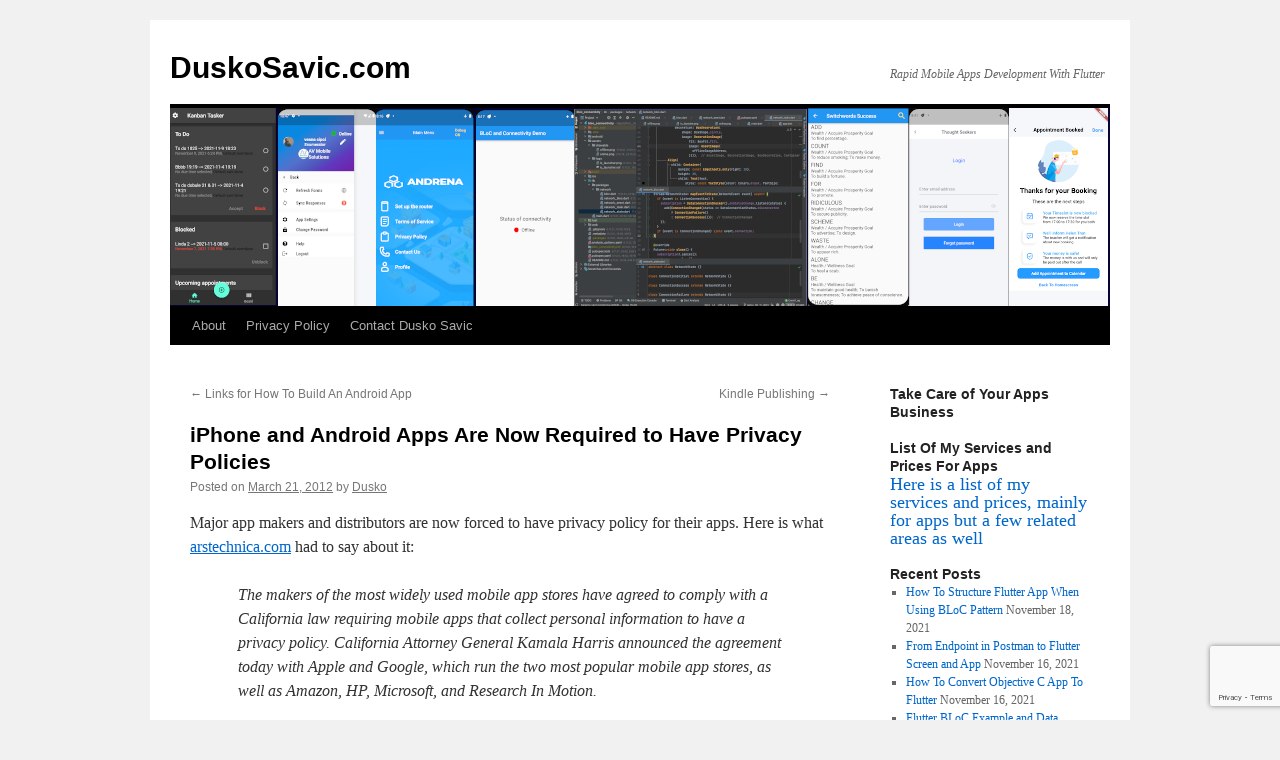

--- FILE ---
content_type: text/html; charset=UTF-8
request_url: https://duskosavic.com/blog/android/iphone-and-android-apps-now-required-to-have-privacy-policies/
body_size: 14291
content:
<!DOCTYPE html>
<html lang="en-US">
<head>
<meta charset="UTF-8" />
<title>
iPhone and Android Apps Are Now Required to Have Privacy Policies - DuskoSavic.comDuskoSavic.com	</title>
<link rel="profile" href="https://gmpg.org/xfn/11" />
<link rel="stylesheet" type="text/css" media="all" href="https://duskosavic.com/blog/wp-content/themes/twentyten/style.css?ver=20190507" />
<link rel="pingback" href="https://duskosavic.com/blog/xmlrpc.php">
<meta name='robots' content='index, follow, max-image-preview:large, max-snippet:-1, max-video-preview:-1' />

	<!-- This site is optimized with the Yoast SEO plugin v26.7 - https://yoast.com/wordpress/plugins/seo/ -->
	<link rel="canonical" href="https://duskosavic.com/blog/android/iphone-and-android-apps-now-required-to-have-privacy-policies/" />
	<meta property="og:locale" content="en_US" />
	<meta property="og:type" content="article" />
	<meta property="og:title" content="iPhone and Android Apps Are Now Required to Have Privacy Policies - DuskoSavic.com" />
	<meta property="og:description" content="Major app makers and distributors are now forced to have privacy policy for their apps. Here is what arstechnica.com had to say about it: The makers of the most widely used mobile app stores have agreed to comply with a &hellip; Continue reading &rarr;" />
	<meta property="og:url" content="https://duskosavic.com/blog/android/iphone-and-android-apps-now-required-to-have-privacy-policies/" />
	<meta property="og:site_name" content="DuskoSavic.com" />
	<meta property="article:published_time" content="2012-03-21T12:18:43+00:00" />
	<meta property="og:image" content="http://www.bestappbuilders.com/blog/wp-content/uploads/2012/03/google_privacy_for_apps.png" />
	<meta name="author" content="Dusko" />
	<meta name="twitter:card" content="summary_large_image" />
	<meta name="twitter:label1" content="Written by" />
	<meta name="twitter:data1" content="Dusko" />
	<meta name="twitter:label2" content="Est. reading time" />
	<meta name="twitter:data2" content="2 minutes" />
	<script type="application/ld+json" class="yoast-schema-graph">{"@context":"https://schema.org","@graph":[{"@type":"Article","@id":"https://duskosavic.com/blog/android/iphone-and-android-apps-now-required-to-have-privacy-policies/#article","isPartOf":{"@id":"https://duskosavic.com/blog/android/iphone-and-android-apps-now-required-to-have-privacy-policies/"},"author":{"name":"Dusko","@id":"https://duskosavic.com/blog/#/schema/person/5c90e82c5c70eaeee96d0b2efbfd4396"},"headline":"iPhone and Android Apps Are Now Required to Have Privacy Policies","datePublished":"2012-03-21T12:18:43+00:00","mainEntityOfPage":{"@id":"https://duskosavic.com/blog/android/iphone-and-android-apps-now-required-to-have-privacy-policies/"},"wordCount":513,"commentCount":0,"publisher":{"@id":"https://duskosavic.com/blog/#/schema/person/5c90e82c5c70eaeee96d0b2efbfd4396"},"image":{"@id":"https://duskosavic.com/blog/android/iphone-and-android-apps-now-required-to-have-privacy-policies/#primaryimage"},"thumbnailUrl":"http://www.bestappbuilders.com/blog/wp-content/uploads/2012/03/google_privacy_for_apps.png","articleSection":["Android"],"inLanguage":"en-US","potentialAction":[{"@type":"CommentAction","name":"Comment","target":["https://duskosavic.com/blog/android/iphone-and-android-apps-now-required-to-have-privacy-policies/#respond"]}]},{"@type":"WebPage","@id":"https://duskosavic.com/blog/android/iphone-and-android-apps-now-required-to-have-privacy-policies/","url":"https://duskosavic.com/blog/android/iphone-and-android-apps-now-required-to-have-privacy-policies/","name":"iPhone and Android Apps Are Now Required to Have Privacy Policies - DuskoSavic.com","isPartOf":{"@id":"https://duskosavic.com/blog/#website"},"primaryImageOfPage":{"@id":"https://duskosavic.com/blog/android/iphone-and-android-apps-now-required-to-have-privacy-policies/#primaryimage"},"image":{"@id":"https://duskosavic.com/blog/android/iphone-and-android-apps-now-required-to-have-privacy-policies/#primaryimage"},"thumbnailUrl":"http://www.bestappbuilders.com/blog/wp-content/uploads/2012/03/google_privacy_for_apps.png","datePublished":"2012-03-21T12:18:43+00:00","breadcrumb":{"@id":"https://duskosavic.com/blog/android/iphone-and-android-apps-now-required-to-have-privacy-policies/#breadcrumb"},"inLanguage":"en-US","potentialAction":[{"@type":"ReadAction","target":["https://duskosavic.com/blog/android/iphone-and-android-apps-now-required-to-have-privacy-policies/"]}]},{"@type":"ImageObject","inLanguage":"en-US","@id":"https://duskosavic.com/blog/android/iphone-and-android-apps-now-required-to-have-privacy-policies/#primaryimage","url":"http://www.bestappbuilders.com/blog/wp-content/uploads/2012/03/google_privacy_for_apps.png","contentUrl":"http://www.bestappbuilders.com/blog/wp-content/uploads/2012/03/google_privacy_for_apps.png"},{"@type":"BreadcrumbList","@id":"https://duskosavic.com/blog/android/iphone-and-android-apps-now-required-to-have-privacy-policies/#breadcrumb","itemListElement":[{"@type":"ListItem","position":1,"name":"Home","item":"https://duskosavic.com/blog/"},{"@type":"ListItem","position":2,"name":"iPhone and Android Apps Are Now Required to Have Privacy Policies"}]},{"@type":"WebSite","@id":"https://duskosavic.com/blog/#website","url":"https://duskosavic.com/blog/","name":"DuskoSavic.com","description":"Rapid Mobile Apps Development With Flutter","publisher":{"@id":"https://duskosavic.com/blog/#/schema/person/5c90e82c5c70eaeee96d0b2efbfd4396"},"potentialAction":[{"@type":"SearchAction","target":{"@type":"EntryPoint","urlTemplate":"https://duskosavic.com/blog/?s={search_term_string}"},"query-input":{"@type":"PropertyValueSpecification","valueRequired":true,"valueName":"search_term_string"}}],"inLanguage":"en-US"},{"@type":["Person","Organization"],"@id":"https://duskosavic.com/blog/#/schema/person/5c90e82c5c70eaeee96d0b2efbfd4396","name":"Dusko","image":{"@type":"ImageObject","inLanguage":"en-US","@id":"https://duskosavic.com/blog/#/schema/person/image/","url":"https://secure.gravatar.com/avatar/d249b8ea0c85e62fd0339dd1412b99f721f072408db9a9a546efe3a86a93b667?s=96&d=mm&r=g","contentUrl":"https://secure.gravatar.com/avatar/d249b8ea0c85e62fd0339dd1412b99f721f072408db9a9a546efe3a86a93b667?s=96&d=mm&r=g","caption":"Dusko"},"logo":{"@id":"https://duskosavic.com/blog/#/schema/person/image/"}}]}</script>
	<!-- / Yoast SEO plugin. -->


<link rel="alternate" type="application/rss+xml" title="DuskoSavic.com &raquo; Feed" href="https://duskosavic.com/blog/feed/" />
<link rel="alternate" type="application/rss+xml" title="DuskoSavic.com &raquo; Comments Feed" href="https://duskosavic.com/blog/comments/feed/" />
<link rel="alternate" type="application/rss+xml" title="DuskoSavic.com &raquo; iPhone and Android Apps Are Now Required to Have Privacy Policies Comments Feed" href="https://duskosavic.com/blog/android/iphone-and-android-apps-now-required-to-have-privacy-policies/feed/" />
<link rel="alternate" title="oEmbed (JSON)" type="application/json+oembed" href="https://duskosavic.com/blog/wp-json/oembed/1.0/embed?url=https%3A%2F%2Fduskosavic.com%2Fblog%2Fandroid%2Fiphone-and-android-apps-now-required-to-have-privacy-policies%2F" />
<link rel="alternate" title="oEmbed (XML)" type="text/xml+oembed" href="https://duskosavic.com/blog/wp-json/oembed/1.0/embed?url=https%3A%2F%2Fduskosavic.com%2Fblog%2Fandroid%2Fiphone-and-android-apps-now-required-to-have-privacy-policies%2F&#038;format=xml" />
<style id='wp-img-auto-sizes-contain-inline-css' type='text/css'>
img:is([sizes=auto i],[sizes^="auto," i]){contain-intrinsic-size:3000px 1500px}
/*# sourceURL=wp-img-auto-sizes-contain-inline-css */
</style>
<style id='wp-emoji-styles-inline-css' type='text/css'>

	img.wp-smiley, img.emoji {
		display: inline !important;
		border: none !important;
		box-shadow: none !important;
		height: 1em !important;
		width: 1em !important;
		margin: 0 0.07em !important;
		vertical-align: -0.1em !important;
		background: none !important;
		padding: 0 !important;
	}
/*# sourceURL=wp-emoji-styles-inline-css */
</style>
<link rel='stylesheet' id='wp-block-library-css' href='https://duskosavic.com/blog/wp-includes/css/dist/block-library/style.min.css?ver=6.9' type='text/css' media='all' />
<style id='global-styles-inline-css' type='text/css'>
:root{--wp--preset--aspect-ratio--square: 1;--wp--preset--aspect-ratio--4-3: 4/3;--wp--preset--aspect-ratio--3-4: 3/4;--wp--preset--aspect-ratio--3-2: 3/2;--wp--preset--aspect-ratio--2-3: 2/3;--wp--preset--aspect-ratio--16-9: 16/9;--wp--preset--aspect-ratio--9-16: 9/16;--wp--preset--color--black: #000;--wp--preset--color--cyan-bluish-gray: #abb8c3;--wp--preset--color--white: #fff;--wp--preset--color--pale-pink: #f78da7;--wp--preset--color--vivid-red: #cf2e2e;--wp--preset--color--luminous-vivid-orange: #ff6900;--wp--preset--color--luminous-vivid-amber: #fcb900;--wp--preset--color--light-green-cyan: #7bdcb5;--wp--preset--color--vivid-green-cyan: #00d084;--wp--preset--color--pale-cyan-blue: #8ed1fc;--wp--preset--color--vivid-cyan-blue: #0693e3;--wp--preset--color--vivid-purple: #9b51e0;--wp--preset--color--blue: #0066cc;--wp--preset--color--medium-gray: #666;--wp--preset--color--light-gray: #f1f1f1;--wp--preset--gradient--vivid-cyan-blue-to-vivid-purple: linear-gradient(135deg,rgb(6,147,227) 0%,rgb(155,81,224) 100%);--wp--preset--gradient--light-green-cyan-to-vivid-green-cyan: linear-gradient(135deg,rgb(122,220,180) 0%,rgb(0,208,130) 100%);--wp--preset--gradient--luminous-vivid-amber-to-luminous-vivid-orange: linear-gradient(135deg,rgb(252,185,0) 0%,rgb(255,105,0) 100%);--wp--preset--gradient--luminous-vivid-orange-to-vivid-red: linear-gradient(135deg,rgb(255,105,0) 0%,rgb(207,46,46) 100%);--wp--preset--gradient--very-light-gray-to-cyan-bluish-gray: linear-gradient(135deg,rgb(238,238,238) 0%,rgb(169,184,195) 100%);--wp--preset--gradient--cool-to-warm-spectrum: linear-gradient(135deg,rgb(74,234,220) 0%,rgb(151,120,209) 20%,rgb(207,42,186) 40%,rgb(238,44,130) 60%,rgb(251,105,98) 80%,rgb(254,248,76) 100%);--wp--preset--gradient--blush-light-purple: linear-gradient(135deg,rgb(255,206,236) 0%,rgb(152,150,240) 100%);--wp--preset--gradient--blush-bordeaux: linear-gradient(135deg,rgb(254,205,165) 0%,rgb(254,45,45) 50%,rgb(107,0,62) 100%);--wp--preset--gradient--luminous-dusk: linear-gradient(135deg,rgb(255,203,112) 0%,rgb(199,81,192) 50%,rgb(65,88,208) 100%);--wp--preset--gradient--pale-ocean: linear-gradient(135deg,rgb(255,245,203) 0%,rgb(182,227,212) 50%,rgb(51,167,181) 100%);--wp--preset--gradient--electric-grass: linear-gradient(135deg,rgb(202,248,128) 0%,rgb(113,206,126) 100%);--wp--preset--gradient--midnight: linear-gradient(135deg,rgb(2,3,129) 0%,rgb(40,116,252) 100%);--wp--preset--font-size--small: 13px;--wp--preset--font-size--medium: 20px;--wp--preset--font-size--large: 36px;--wp--preset--font-size--x-large: 42px;--wp--preset--spacing--20: 0.44rem;--wp--preset--spacing--30: 0.67rem;--wp--preset--spacing--40: 1rem;--wp--preset--spacing--50: 1.5rem;--wp--preset--spacing--60: 2.25rem;--wp--preset--spacing--70: 3.38rem;--wp--preset--spacing--80: 5.06rem;--wp--preset--shadow--natural: 6px 6px 9px rgba(0, 0, 0, 0.2);--wp--preset--shadow--deep: 12px 12px 50px rgba(0, 0, 0, 0.4);--wp--preset--shadow--sharp: 6px 6px 0px rgba(0, 0, 0, 0.2);--wp--preset--shadow--outlined: 6px 6px 0px -3px rgb(255, 255, 255), 6px 6px rgb(0, 0, 0);--wp--preset--shadow--crisp: 6px 6px 0px rgb(0, 0, 0);}:where(.is-layout-flex){gap: 0.5em;}:where(.is-layout-grid){gap: 0.5em;}body .is-layout-flex{display: flex;}.is-layout-flex{flex-wrap: wrap;align-items: center;}.is-layout-flex > :is(*, div){margin: 0;}body .is-layout-grid{display: grid;}.is-layout-grid > :is(*, div){margin: 0;}:where(.wp-block-columns.is-layout-flex){gap: 2em;}:where(.wp-block-columns.is-layout-grid){gap: 2em;}:where(.wp-block-post-template.is-layout-flex){gap: 1.25em;}:where(.wp-block-post-template.is-layout-grid){gap: 1.25em;}.has-black-color{color: var(--wp--preset--color--black) !important;}.has-cyan-bluish-gray-color{color: var(--wp--preset--color--cyan-bluish-gray) !important;}.has-white-color{color: var(--wp--preset--color--white) !important;}.has-pale-pink-color{color: var(--wp--preset--color--pale-pink) !important;}.has-vivid-red-color{color: var(--wp--preset--color--vivid-red) !important;}.has-luminous-vivid-orange-color{color: var(--wp--preset--color--luminous-vivid-orange) !important;}.has-luminous-vivid-amber-color{color: var(--wp--preset--color--luminous-vivid-amber) !important;}.has-light-green-cyan-color{color: var(--wp--preset--color--light-green-cyan) !important;}.has-vivid-green-cyan-color{color: var(--wp--preset--color--vivid-green-cyan) !important;}.has-pale-cyan-blue-color{color: var(--wp--preset--color--pale-cyan-blue) !important;}.has-vivid-cyan-blue-color{color: var(--wp--preset--color--vivid-cyan-blue) !important;}.has-vivid-purple-color{color: var(--wp--preset--color--vivid-purple) !important;}.has-black-background-color{background-color: var(--wp--preset--color--black) !important;}.has-cyan-bluish-gray-background-color{background-color: var(--wp--preset--color--cyan-bluish-gray) !important;}.has-white-background-color{background-color: var(--wp--preset--color--white) !important;}.has-pale-pink-background-color{background-color: var(--wp--preset--color--pale-pink) !important;}.has-vivid-red-background-color{background-color: var(--wp--preset--color--vivid-red) !important;}.has-luminous-vivid-orange-background-color{background-color: var(--wp--preset--color--luminous-vivid-orange) !important;}.has-luminous-vivid-amber-background-color{background-color: var(--wp--preset--color--luminous-vivid-amber) !important;}.has-light-green-cyan-background-color{background-color: var(--wp--preset--color--light-green-cyan) !important;}.has-vivid-green-cyan-background-color{background-color: var(--wp--preset--color--vivid-green-cyan) !important;}.has-pale-cyan-blue-background-color{background-color: var(--wp--preset--color--pale-cyan-blue) !important;}.has-vivid-cyan-blue-background-color{background-color: var(--wp--preset--color--vivid-cyan-blue) !important;}.has-vivid-purple-background-color{background-color: var(--wp--preset--color--vivid-purple) !important;}.has-black-border-color{border-color: var(--wp--preset--color--black) !important;}.has-cyan-bluish-gray-border-color{border-color: var(--wp--preset--color--cyan-bluish-gray) !important;}.has-white-border-color{border-color: var(--wp--preset--color--white) !important;}.has-pale-pink-border-color{border-color: var(--wp--preset--color--pale-pink) !important;}.has-vivid-red-border-color{border-color: var(--wp--preset--color--vivid-red) !important;}.has-luminous-vivid-orange-border-color{border-color: var(--wp--preset--color--luminous-vivid-orange) !important;}.has-luminous-vivid-amber-border-color{border-color: var(--wp--preset--color--luminous-vivid-amber) !important;}.has-light-green-cyan-border-color{border-color: var(--wp--preset--color--light-green-cyan) !important;}.has-vivid-green-cyan-border-color{border-color: var(--wp--preset--color--vivid-green-cyan) !important;}.has-pale-cyan-blue-border-color{border-color: var(--wp--preset--color--pale-cyan-blue) !important;}.has-vivid-cyan-blue-border-color{border-color: var(--wp--preset--color--vivid-cyan-blue) !important;}.has-vivid-purple-border-color{border-color: var(--wp--preset--color--vivid-purple) !important;}.has-vivid-cyan-blue-to-vivid-purple-gradient-background{background: var(--wp--preset--gradient--vivid-cyan-blue-to-vivid-purple) !important;}.has-light-green-cyan-to-vivid-green-cyan-gradient-background{background: var(--wp--preset--gradient--light-green-cyan-to-vivid-green-cyan) !important;}.has-luminous-vivid-amber-to-luminous-vivid-orange-gradient-background{background: var(--wp--preset--gradient--luminous-vivid-amber-to-luminous-vivid-orange) !important;}.has-luminous-vivid-orange-to-vivid-red-gradient-background{background: var(--wp--preset--gradient--luminous-vivid-orange-to-vivid-red) !important;}.has-very-light-gray-to-cyan-bluish-gray-gradient-background{background: var(--wp--preset--gradient--very-light-gray-to-cyan-bluish-gray) !important;}.has-cool-to-warm-spectrum-gradient-background{background: var(--wp--preset--gradient--cool-to-warm-spectrum) !important;}.has-blush-light-purple-gradient-background{background: var(--wp--preset--gradient--blush-light-purple) !important;}.has-blush-bordeaux-gradient-background{background: var(--wp--preset--gradient--blush-bordeaux) !important;}.has-luminous-dusk-gradient-background{background: var(--wp--preset--gradient--luminous-dusk) !important;}.has-pale-ocean-gradient-background{background: var(--wp--preset--gradient--pale-ocean) !important;}.has-electric-grass-gradient-background{background: var(--wp--preset--gradient--electric-grass) !important;}.has-midnight-gradient-background{background: var(--wp--preset--gradient--midnight) !important;}.has-small-font-size{font-size: var(--wp--preset--font-size--small) !important;}.has-medium-font-size{font-size: var(--wp--preset--font-size--medium) !important;}.has-large-font-size{font-size: var(--wp--preset--font-size--large) !important;}.has-x-large-font-size{font-size: var(--wp--preset--font-size--x-large) !important;}
/*# sourceURL=global-styles-inline-css */
</style>

<style id='classic-theme-styles-inline-css' type='text/css'>
/*! This file is auto-generated */
.wp-block-button__link{color:#fff;background-color:#32373c;border-radius:9999px;box-shadow:none;text-decoration:none;padding:calc(.667em + 2px) calc(1.333em + 2px);font-size:1.125em}.wp-block-file__button{background:#32373c;color:#fff;text-decoration:none}
/*# sourceURL=/wp-includes/css/classic-themes.min.css */
</style>
<link rel='stylesheet' id='contact-form-7-css' href='https://duskosavic.com/blog/wp-content/plugins/contact-form-7/includes/css/styles.css?ver=6.1.4' type='text/css' media='all' />
<link rel='stylesheet' id='orgseries-default-css-css' href='https://duskosavic.com/blog/wp-content/plugins/organize-series/orgSeries.css?ver=6.9' type='text/css' media='all' />
<link rel='stylesheet' id='related-frontend-css-css' href='https://duskosavic.com/blog/wp-content/plugins/related/css/frontend-style.css?ver=3.5.0' type='text/css' media='all' />
<link rel='stylesheet' id='twentyten-block-style-css' href='https://duskosavic.com/blog/wp-content/themes/twentyten/blocks.css?ver=20181218' type='text/css' media='all' />
<script type="text/javascript" src="https://duskosavic.com/blog/wp-includes/js/jquery/jquery.min.js?ver=3.7.1" id="jquery-core-js"></script>
<script type="text/javascript" src="https://duskosavic.com/blog/wp-includes/js/jquery/jquery-migrate.min.js?ver=3.4.1" id="jquery-migrate-js"></script>
<script type="text/javascript" src="https://duskosavic.com/blog/wp-content/plugins/google-analyticator/external-tracking.min.js?ver=6.5.7" id="ga-external-tracking-js"></script>
<link rel="https://api.w.org/" href="https://duskosavic.com/blog/wp-json/" /><link rel="alternate" title="JSON" type="application/json" href="https://duskosavic.com/blog/wp-json/wp/v2/posts/346" /><link rel="EditURI" type="application/rsd+xml" title="RSD" href="https://duskosavic.com/blog/xmlrpc.php?rsd" />
<meta name="generator" content="WordPress 6.9" />
<link rel='shortlink' href='https://duskosavic.com/blog/?p=346' />
<!-- Markup (JSON-LD) structured in schema.org ver.4.8.1 START -->
<script type="application/ld+json">
{
    "@context": "https://schema.org",
    "@type": "Person",
    "name": "Dusko Savic",
    "url": "https://duskosavic.com",
    "homeLocation": {
        "@type": "Place",
        "address": {
            "@type": "PostalAddress",
            "addressCountry": "Serbia"
        }
    },
    "sameAs": [
        "https://www.facebook.com/Dusko-Savic-Astrolog-2145492059010675/insights/?referrer=notif&amp;notif_id=1527156885683190&amp;notif_t=page_user_activity",
        "https://twitter.com/duskosavic",
        "https://www.youtube.com/channel/UCSkGlAlKjVY_em-PJpzxQVg",
        "https://www.linkedin.com/in/dusko-savic-741487149/"
    ]
}
</script>
<script type="application/ld+json">
{
    "@context": "https://schema.org",
    "@type": "WebSite",
    "name": "Dusko Savic",
    "alternateName": "AstroDule",
    "url": "https://duskosavic.com",
    "potentialAction": [
        {
            "@type": "SearchAction",
            "target": "{search_term_string}",
            "query-input": "required name=search_term_string"
        }
    ]
}
</script>
<script type="application/ld+json">
{
    "@context": "https://schema.org",
    "@type": "Article",
    "mainEntityOfPage": {
        "@type": "WebPage",
        "@id": "https://duskosavic.com/blog/android/iphone-and-android-apps-now-required-to-have-privacy-policies/"
    },
    "headline": "iPhone and Android Apps Are Now Required to Have Privacy Policies",
    "datePublished": "2012-03-21T12:18:43+0100",
    "dateModified": "2012-03-21T12:18:43+0100",
    "author": {
        "@type": "Person",
        "name": "Dusko"
    },
    "description": "Major app makers and distributors are now forced to have privacy policy for their apps. Here is what arstechni"
}
</script>
<script type="application/ld+json">
{
    "@context": "https://schema.org",
    "@type": "BlogPosting",
    "mainEntityOfPage": {
        "@type": "WebPage",
        "@id": "https://duskosavic.com/blog/android/iphone-and-android-apps-now-required-to-have-privacy-policies/"
    },
    "headline": "iPhone and Android Apps Are Now Required to Have Privacy Policies",
    "datePublished": "2012-03-21T12:18:43+0100",
    "dateModified": "2012-03-21T12:18:43+0100",
    "author": {
        "@type": "Person",
        "name": "Dusko"
    },
    "description": "Major app makers and distributors are now forced to have privacy policy for their apps. Here is what arstechni"
}
</script>
<script type="application/ld+json">
{
    "@context": "https://schema.org",
    "@type": "NewsArticle",
    "mainEntityOfPage": {
        "@type": "WebPage",
        "@id": "https://duskosavic.com/blog/android/iphone-and-android-apps-now-required-to-have-privacy-policies/"
    },
    "headline": "iPhone and Android Apps Are Now Required to Have Privacy Policies",
    "datePublished": "2012-03-21T12:18:43+0100",
    "dateModified": "2012-03-21T12:18:43+0100",
    "author": {
        "@type": "Person",
        "name": "Dusko"
    },
    "description": "Major app makers and distributors are now forced to have privacy policy for their apps. Here is what arstechni"
}
</script>
<!-- Markup (JSON-LD) structured in schema.org END -->
<link rel="icon" href="https://duskosavic.com/blog/wp-content/uploads/2021/11/cropped-duskosavic_icon-32x32.png" sizes="32x32" />
<link rel="icon" href="https://duskosavic.com/blog/wp-content/uploads/2021/11/cropped-duskosavic_icon-192x192.png" sizes="192x192" />
<link rel="apple-touch-icon" href="https://duskosavic.com/blog/wp-content/uploads/2021/11/cropped-duskosavic_icon-180x180.png" />
<meta name="msapplication-TileImage" content="https://duskosavic.com/blog/wp-content/uploads/2021/11/cropped-duskosavic_icon-270x270.png" />
<!-- Google Analytics Tracking by Google Analyticator 6.5.7 -->
<script type="text/javascript">
    var analyticsFileTypes = [];
    var analyticsSnippet = 'enabled';
    var analyticsEventTracking = 'enabled';
</script>
<script type="text/javascript">
	var _gaq = _gaq || [];
  
	_gaq.push(['_setAccount', 'UA-1905936-1']);
    _gaq.push(['_addDevId', 'i9k95']); // Google Analyticator App ID with Google
	_gaq.push(['_trackPageview']);

	(function() {
		var ga = document.createElement('script'); ga.type = 'text/javascript'; ga.async = true;
		                ga.src = ('https:' == document.location.protocol ? 'https://ssl' : 'http://www') + '.google-analytics.com/ga.js';
		                var s = document.getElementsByTagName('script')[0]; s.parentNode.insertBefore(ga, s);
	})();
</script>
</head>

<body class="wp-singular post-template-default single single-post postid-346 single-format-standard wp-theme-twentyten">
<div id="wrapper" class="hfeed">
	<div id="header">
		<div id="masthead">
			<div id="branding" role="banner">
								<div id="site-title">
					<span>
						<a href="https://duskosavic.com/blog/" title="DuskoSavic.com" rel="home">DuskoSavic.com</a>
					</span>
				</div>
				<div id="site-description">Rapid Mobile Apps Development With Flutter</div>

									<img src="https://duskosavic.com/blog/wp-content/uploads/2021/11/cropped-duskosavic_header_image.png" width="940" height="198" alt="" />
								</div><!-- #branding -->

			<div id="access" role="navigation">
								<div class="skip-link screen-reader-text"><a href="#content" title="Skip to content">Skip to content</a></div>
				<div class="menu-header"><ul id="menu-pages-menu" class="menu"><li id="menu-item-935" class="menu-item menu-item-type-post_type menu-item-object-page menu-item-935"><a href="https://duskosavic.com/blog/about/">About</a></li>
<li id="menu-item-937" class="menu-item menu-item-type-post_type menu-item-object-page menu-item-937"><a href="https://duskosavic.com/blog/privacy-policy/">Privacy Policy</a></li>
<li id="menu-item-1037" class="menu-item menu-item-type-post_type menu-item-object-page menu-item-1037"><a href="https://duskosavic.com/blog/contact-dusko-savic/">Contact Dusko Savic</a></li>
</ul></div>			</div><!-- #access -->
		</div><!-- #masthead -->
	</div><!-- #header -->

	<div id="main">

		<div id="container">
			<div id="content" role="main">

			

				<div id="nav-above" class="navigation">
					<div class="nav-previous"><a href="https://duskosavic.com/blog/android/links-for-how-to-build-an-android-app/" rel="prev"><span class="meta-nav">&larr;</span> Links for How To Build An Android App</a></div>
					<div class="nav-next"><a href="https://duskosavic.com/blog/kindle/kindle-publishing/" rel="next">Kindle Publishing <span class="meta-nav">&rarr;</span></a></div>
				</div><!-- #nav-above -->

				<div id="post-346" class="post-346 post type-post status-publish format-standard hentry category-android">
					<h1 class="entry-title">iPhone and Android Apps Are Now Required to Have Privacy Policies</h1>

					<div class="entry-meta">
						<span class="meta-prep meta-prep-author">Posted on</span> <a href="https://duskosavic.com/blog/android/iphone-and-android-apps-now-required-to-have-privacy-policies/" title="12:18 pm" rel="bookmark"><span class="entry-date">March 21, 2012</span></a> <span class="meta-sep">by</span> <span class="author vcard"><a class="url fn n" href="https://duskosavic.com/blog/author/Dusko/" title="View all posts by Dusko">Dusko</a></span>					</div><!-- .entry-meta -->

					<div class="entry-content">
						<p>Major app makers and distributors are now forced to have privacy policy for their apps. Here is what <a href="http://arstechnica.com/tech-policy/news/2012/02/iphone-and-android-apps-now-required-to-have-privacy-policies.ars">arstechnica.com</a> had to say about it:</p>
<blockquote><p>The makers of the most widely used mobile app stores have agreed to comply with a California law requiring mobile apps that collect personal information to have a privacy policy. California Attorney General Kamala Harris announced the agreement today with Apple and Google, which run the two most popular mobile app stores, as well as Amazon, HP, Microsoft, and Research In Motion.</p>
<p>&#8220;These platforms have agreed to privacy principles designed to bring the industry in line with a California law requiring mobile apps that collect personal information to have a privacy policy,&#8221; Harris&#8217;s office said in a <a href="http://oag.ca.gov/news/press_release?id=2630">press release</a>. &#8220;The majority of mobile apps sold today do not contain a privacy policy.&#8221;</p>
<p>The <a href="http://ag.ca.gov/cms_attachments/press/pdfs/n2630_mobile_apps_information.pdf">agreement</a> doesn&#8217;t place restrictions on what types of data app makers may collect. But app makers must describe &#8220;how personal data is collected, used and shared,&#8221; and make their privacy policies easily found by users. App store listings will contain either the text of the privacy policy or a link to the policy.</p>
<p>There have been several controversies over mobile app privacy, and one of the most recent centered on the social network <a href="http://arstechnica.com/apple/news/2012/02/developers-apple-needs-to-overhaul-ios-user-information-security.ars">Path</a> accessing and uploading iPhone users&#8217; contact databases without permission. Harris noted that a <em>Wall Street Journal</em> report last year found &#8220;that 45 of the top 101 apps did not provide privacy policies either inside the application or on the application developer’s website,&#8221; despite the fact that most of the mobile apps were transmitting a phone&#8217;s unique device ID or location &#8220;to other companies without users&#8217; awareness or consent.&#8221; Some apps were also transmitting the user&#8217;s age, gender, and other personal details.</p>
<p>This goes back to the following Google post <a href="http://android-developers.blogspot.com/2010/08/best-practices-for-handling-android.html">Best Practices for Handling Android User Data </a>. Here are the recommendations from that post:</p>
<p>As the use of mobile applications grows, people are paying more attention to how these applications use their data. While the Android platform contains <a href="http://developer.android.com/guide/topics/security/security.html">extensive permissions</a> designed to protect users, application developers are ultimately responsible for how they handle users’ information. It’s important for developers to understand the code they include, and consider the permissions they request, as mishandling these issues can result in users perceiving a violation of trust.</p>
<p>Maintaining a healthy and trustworthy ecosystem is in every Android developer’s best interest.</p>
<p>Here are a few tips for writing trustworthy Android applications:</p>
<ol>
<li>Maintain a privacy policy</li>
<li>Minimize permissions</li>
<li>Give your users a choice regarding data collection</li>
<li>Don’t collect unnecessary information</li>
<li>Don’t send data off the device</li>
<li>&#8230; but if you have to, use encryption and data minimization</li>
<li>Don’t use code you don’t understand</li>
<li>Don’t log device or user specific information.</li>
</ol>
<p>There is a new field in the developer&#8217;s console, when publishing an app to the Google Play field.</p>
<div id="attachment_341" style="width: 549px" class="wp-caption alignnone"><a href="http://www.bestappbuilders.com/blog/wp-content/uploads/2012/03/google_privacy_for_apps.png"><img fetchpriority="high" decoding="async" aria-describedby="caption-attachment-341" class="size-full wp-image-341" title="google_privacy_for_apps" src="https://www.bestappbuilders.com/blog/wp-content/uploads/2012/03/google_privacy_for_apps.png" alt="" width="539" height="261" /></a><p id="caption-attachment-341" class="wp-caption-text">A new field in publishing apps for Android</p></div></blockquote>
<p>&nbsp;</p>
<p>&nbsp;</p>
											</div><!-- .entry-content -->

		
						<div class="entry-utility">
							This entry was posted in <a href="https://duskosavic.com/blog/category/android/" rel="category tag">Android</a>. Bookmark the <a href="https://duskosavic.com/blog/android/iphone-and-android-apps-now-required-to-have-privacy-policies/" title="Permalink to iPhone and Android Apps Are Now Required to Have Privacy Policies" rel="bookmark">permalink</a>.													</div><!-- .entry-utility -->
					</div><!-- #post-346 -->

					<div id="nav-below" class="navigation">
						<div class="nav-previous"><a href="https://duskosavic.com/blog/android/links-for-how-to-build-an-android-app/" rel="prev"><span class="meta-nav">&larr;</span> Links for How To Build An Android App</a></div>
						<div class="nav-next"><a href="https://duskosavic.com/blog/kindle/kindle-publishing/" rel="next">Kindle Publishing <span class="meta-nav">&rarr;</span></a></div>
					</div><!-- #nav-below -->

					
			<div id="comments">



	<div id="respond" class="comment-respond">
		<h3 id="reply-title" class="comment-reply-title">Leave a Reply</h3><form action="https://duskosavic.com/blog/wp-comments-post.php" method="post" id="commentform" class="comment-form"><p class="comment-notes"><span id="email-notes">Your email address will not be published.</span> <span class="required-field-message">Required fields are marked <span class="required">*</span></span></p><p class="comment-form-comment"><label for="comment">Comment <span class="required">*</span></label> <textarea id="comment" name="comment" cols="45" rows="8" maxlength="65525" required="required"></textarea></p><p class="comment-form-author"><label for="author">Name <span class="required">*</span></label> <input id="author" name="author" type="text" value="" size="30" maxlength="245" autocomplete="name" required="required" /></p>
<p class="comment-form-email"><label for="email">Email <span class="required">*</span></label> <input id="email" name="email" type="text" value="" size="30" maxlength="100" aria-describedby="email-notes" autocomplete="email" required="required" /></p>
<p class="comment-form-url"><label for="url">Website</label> <input id="url" name="url" type="text" value="" size="30" maxlength="200" autocomplete="url" /></p>
<p class="form-submit"><input name="submit" type="submit" id="submit" class="submit" value="Post Comment" /> <input type='hidden' name='comment_post_ID' value='346' id='comment_post_ID' />
<input type='hidden' name='comment_parent' id='comment_parent' value='0' />
</p><p style="display: none;"><input type="hidden" id="akismet_comment_nonce" name="akismet_comment_nonce" value="62a85a5c1a" /></p><p style="display: none !important;" class="akismet-fields-container" data-prefix="ak_"><label>&#916;<textarea name="ak_hp_textarea" cols="45" rows="8" maxlength="100"></textarea></label><input type="hidden" id="ak_js_1" name="ak_js" value="187"/><script>document.getElementById( "ak_js_1" ).setAttribute( "value", ( new Date() ).getTime() );</script></p></form>	</div><!-- #respond -->
	<p class="akismet_comment_form_privacy_notice">This site uses Akismet to reduce spam. <a href="https://akismet.com/privacy/" target="_blank" rel="nofollow noopener">Learn how your comment data is processed.</a></p>
</div><!-- #comments -->

	
			</div><!-- #content -->
		</div><!-- #container -->


		<div id="primary" class="widget-area" role="complementary">
			<ul class="xoxo">

<li id="custom_html-4" class="widget_text widget-container widget_custom_html"><h3 class="widget-title">Take Care of Your Apps Business</h3><div class="textwidget custom-html-widget"><div class="AW-Form-933167081"></div>
<script type="text/javascript">(function(d, s, id) {
    var js, fjs = d.getElementsByTagName(s)[0];
    if (d.getElementById(id)) return;
    js = d.createElement(s); js.id = id;
    js.src = "//forms.aweber.com/form/81/933167081.js";
    fjs.parentNode.insertBefore(js, fjs);
    }(document, "script", "aweber-wjs-if6dva4me"));
</script></div></li><li id="text-198999164" class="widget-container widget_text"><h3 class="widget-title">List Of My Services and Prices For Apps</h3>			<div class="textwidget"><h2><a href="http://duskosavic.com/blog/programming/list-of-my-services-and-prices/">Here is a list of my services and prices, mainly for apps but a few related areas as well </a></h2>


</div>
		</li>
		<li id="recent-posts-2" class="widget-container widget_recent_entries">
		<h3 class="widget-title">Recent Posts</h3>
		<ul>
											<li>
					<a href="https://duskosavic.com/blog/flutter/how-to-structure-flutter-app-when-using-bloc-pattern/">How To Structure Flutter App When Using BLoC Pattern</a>
											<span class="post-date">November 18, 2021</span>
									</li>
											<li>
					<a href="https://duskosavic.com/blog/dart/from-endpoint-in-postman-to-flutter-screen-and-app/">From Endpoint in Postman to Flutter Screen and App</a>
											<span class="post-date">November 16, 2021</span>
									</li>
											<li>
					<a href="https://duskosavic.com/blog/objective-c/how-to-convert-objective-c-app-to-flutter/">How To Convert Objective C App To Flutter</a>
											<span class="post-date">November 16, 2021</span>
									</li>
											<li>
					<a href="https://duskosavic.com/blog/flutter/flutter-bloc-example-and-data-connection-checker-plugin/">Flutter BLoC Example and Data Connection Checker Plugin</a>
											<span class="post-date">November 7, 2021</span>
									</li>
											<li>
					<a href="https://duskosavic.com/blog/programming/flutter-all-the-way/">Flutter All the Way!</a>
											<span class="post-date">August 10, 2021</span>
									</li>
											<li>
					<a href="https://duskosavic.com/blog/programming/how-can-i-help-you-install-your-finished-ios-app-to-the-app-store/">How Can I Help You Install Your Finished iOS App to the App Store</a>
											<span class="post-date">February 9, 2021</span>
									</li>
											<li>
					<a href="https://duskosavic.com/blog/programming/sendimage-app-to-upload-and-approve-images/">SendImage App to Upload and Approve Images</a>
											<span class="post-date">November 13, 2020</span>
									</li>
											<li>
					<a href="https://duskosavic.com/blog/apps-as-a-business/what-do-you-need-for-your-first-mobile-app-and-web-server/">What Do You Need For Your First Mobile App and Web Server</a>
											<span class="post-date">November 6, 2020</span>
									</li>
											<li>
					<a href="https://duskosavic.com/blog/apps-as-a-business/screen-types-for-your-mobile-app/">Screen Types For Your Mobile App</a>
											<span class="post-date">January 28, 2020</span>
									</li>
											<li>
					<a href="https://duskosavic.com/blog/programming/android-and-ios-mobile-apps-to-acquire-user-data-on-remote-locations/">Android and iOS Mobile Apps To Acquire User Data On Remote Locations</a>
											<span class="post-date">August 3, 2019</span>
									</li>
					</ul>

		</li><li id="search-3" class="widget-container widget_search"><form role="search" method="get" id="searchform" class="searchform" action="https://duskosavic.com/blog/">
				<div>
					<label class="screen-reader-text" for="s">Search for:</label>
					<input type="text" value="" name="s" id="s" />
					<input type="submit" id="searchsubmit" value="Search" />
				</div>
			</form></li><li id="categories-197400232" class="widget-container widget_categories"><h3 class="widget-title">Categories</h3>
			<ul>
					<li class="cat-item cat-item-266"><a href="https://duskosavic.com/blog/category/android/">Android</a> (18)
</li>
	<li class="cat-item cat-item-267"><a href="https://duskosavic.com/blog/category/android-devices/">Android devices</a> (1)
</li>
	<li class="cat-item cat-item-273"><a href="https://duskosavic.com/blog/category/apps-as-a-business/">Apps As a Business</a> (14)
</li>
	<li class="cat-item cat-item-417"><a href="https://duskosavic.com/blog/category/apps-marketing/">Apps Marketing</a> (4)
</li>
	<li class="cat-item cat-item-571"><a href="https://duskosavic.com/blog/category/apps-server/">apps server</a> (3)
</li>
	<li class="cat-item cat-item-192"><a href="https://duskosavic.com/blog/category/astrologija-i-horoskopi/">Astrologija i horoskopi</a> (1)
</li>
	<li class="cat-item cat-item-277"><a href="https://duskosavic.com/blog/category/contact-us/">Contact Us</a> (3)
</li>
	<li class="cat-item cat-item-697"><a href="https://duskosavic.com/blog/category/dart/">Dart</a> (2)
</li>
	<li class="cat-item cat-item-278"><a href="https://duskosavic.com/blog/category/dusko-savic-android-apps/">Dusko Savic Android Apps</a> (7)
</li>
	<li class="cat-item cat-item-518"><a href="https://duskosavic.com/blog/category/dusko-savic-books/">Dusko Savic Books</a> (2)
</li>
	<li class="cat-item cat-item-444"><a href="https://duskosavic.com/blog/category/facebook-apps/">Facebook apps</a> (1)
</li>
	<li class="cat-item cat-item-572"><a href="https://duskosavic.com/blog/category/flutter/">Flutter</a> (12)
</li>
	<li class="cat-item cat-item-280"><a href="https://duskosavic.com/blog/category/graphics-for-apps/">Graphics for apps</a> (2)
</li>
	<li class="cat-item cat-item-485"><a href="https://duskosavic.com/blog/category/help-apps/">Help Apps</a> (2)
</li>
	<li class="cat-item cat-item-483"><a href="https://duskosavic.com/blog/category/help-apps-for-android/">Help Apps for Android</a> (2)
</li>
	<li class="cat-item cat-item-484"><a href="https://duskosavic.com/blog/category/help-apps-for-ios/">Help Apps for iOS</a> (1)
</li>
	<li class="cat-item cat-item-281"><a href="https://duskosavic.com/blog/category/ios/">iOS</a> (16)
</li>
	<li class="cat-item cat-item-261"><a href="https://duskosavic.com/blog/category/kindle/">Kindle</a> (3)
</li>
	<li class="cat-item cat-item-219"><a href="https://duskosavic.com/blog/category/links-and-resources/">Links and resources</a> (1)
</li>
	<li class="cat-item cat-item-226"><a href="https://duskosavic.com/blog/category/marketing/">Marketing</a> (2)
</li>
	<li class="cat-item cat-item-283"><a href="https://duskosavic.com/blog/category/monetize-your-app/">Monetize Your App</a> (6)
</li>
	<li class="cat-item cat-item-703"><a href="https://duskosavic.com/blog/category/objective-c/">Objective C</a> (1)
</li>
	<li class="cat-item cat-item-496"><a href="https://duskosavic.com/blog/category/php/">PHP</a> (3)
</li>
	<li class="cat-item cat-item-1"><a href="https://duskosavic.com/blog/category/programming/">Programming</a> (33)
</li>
	<li class="cat-item cat-item-284"><a href="https://duskosavic.com/blog/category/rss-feeds-2/">RSS feeds</a> (2)
</li>
	<li class="cat-item cat-item-445"><a href="https://duskosavic.com/blog/category/twitter-apps/">Twitter apps</a> (3)
</li>
	<li class="cat-item cat-item-218"><a href="https://duskosavic.com/blog/category/website-policies/">Website Policies</a> (10)
</li>
	<li class="cat-item cat-item-289"><a href="https://duskosavic.com/blog/category/youtube-player-api-for-android/">YouTube Player API for Android</a> (2)
</li>
			</ul>

			</li><li id="tag_cloud-3" class="widget-container widget_tag_cloud"><h3 class="widget-title">Tags</h3><div class="tagcloud"><ul class='wp-tag-cloud' role='list'>
	<li><a href="https://duskosavic.com/blog/tag/admin/" class="tag-cloud-link tag-link-549 tag-link-position-1" style="font-size: 13.675675675676pt;" aria-label="admin (3 items)">admin</a></li>
	<li><a href="https://duskosavic.com/blog/tag/android-2/" class="tag-cloud-link tag-link-434 tag-link-position-2" style="font-size: 20.297297297297pt;" aria-label="android (8 items)">android</a></li>
	<li><a href="https://duskosavic.com/blog/tag/android-apps/" class="tag-cloud-link tag-link-300 tag-link-position-3" style="font-size: 18.405405405405pt;" aria-label="Android apps (6 items)">Android apps</a></li>
	<li><a href="https://duskosavic.com/blog/tag/android-studio/" class="tag-cloud-link tag-link-574 tag-link-position-4" style="font-size: 13.675675675676pt;" aria-label="android studio (3 items)">android studio</a></li>
	<li><a href="https://duskosavic.com/blog/tag/app/" class="tag-cloud-link tag-link-307 tag-link-position-5" style="font-size: 11.405405405405pt;" aria-label="app (2 items)">app</a></li>
	<li><a href="https://duskosavic.com/blog/tag/app-development/" class="tag-cloud-link tag-link-309 tag-link-position-6" style="font-size: 11.405405405405pt;" aria-label="app development (2 items)">app development</a></li>
	<li><a href="https://duskosavic.com/blog/tag/apple/" class="tag-cloud-link tag-link-537 tag-link-position-7" style="font-size: 11.405405405405pt;" aria-label="Apple (2 items)">Apple</a></li>
	<li><a href="https://duskosavic.com/blog/tag/apps-server/" class="tag-cloud-link tag-link-597 tag-link-position-8" style="font-size: 11.405405405405pt;" aria-label="apps server (2 items)">apps server</a></li>
	<li><a href="https://duskosavic.com/blog/tag/app-store/" class="tag-cloud-link tag-link-536 tag-link-position-9" style="font-size: 15.567567567568pt;" aria-label="app store (4 items)">app store</a></li>
	<li><a href="https://duskosavic.com/blog/tag/astrology/" class="tag-cloud-link tag-link-6 tag-link-position-10" style="font-size: 11.405405405405pt;" aria-label="astrology (2 items)">astrology</a></li>
	<li><a href="https://duskosavic.com/blog/tag/bloc/" class="tag-cloud-link tag-link-698 tag-link-position-11" style="font-size: 11.405405405405pt;" aria-label="BLoC (2 items)">BLoC</a></li>
	<li><a href="https://duskosavic.com/blog/tag/blog/" class="tag-cloud-link tag-link-8 tag-link-position-12" style="font-size: 11.405405405405pt;" aria-label="blog (2 items)">blog</a></li>
	<li><a href="https://duskosavic.com/blog/tag/cakephp/" class="tag-cloud-link tag-link-430 tag-link-position-13" style="font-size: 13.675675675676pt;" aria-label="cakephp (3 items)">cakephp</a></li>
	<li><a href="https://duskosavic.com/blog/tag/dusko-savic/" class="tag-cloud-link tag-link-5 tag-link-position-14" style="font-size: 22pt;" aria-label="dusko savic (10 items)">dusko savic</a></li>
	<li><a href="https://duskosavic.com/blog/tag/duskosaviccom/" class="tag-cloud-link tag-link-4 tag-link-position-15" style="font-size: 17.081081081081pt;" aria-label="duskosavic.com (5 items)">duskosavic.com</a></li>
	<li><a href="https://duskosavic.com/blog/tag/email/" class="tag-cloud-link tag-link-147 tag-link-position-16" style="font-size: 11.405405405405pt;" aria-label="email (2 items)">email</a></li>
	<li><a href="https://duskosavic.com/blog/tag/facebook/" class="tag-cloud-link tag-link-242 tag-link-position-17" style="font-size: 11.405405405405pt;" aria-label="Facebook (2 items)">Facebook</a></li>
	<li><a href="https://duskosavic.com/blog/tag/flutter/" class="tag-cloud-link tag-link-573 tag-link-position-18" style="font-size: 20.297297297297pt;" aria-label="flutter (8 items)">flutter</a></li>
	<li><a href="https://duskosavic.com/blog/tag/flutter-app/" class="tag-cloud-link tag-link-633 tag-link-position-19" style="font-size: 11.405405405405pt;" aria-label="Flutter app (2 items)">Flutter app</a></li>
	<li><a href="https://duskosavic.com/blog/tag/flutter-development/" class="tag-cloud-link tag-link-610 tag-link-position-20" style="font-size: 11.405405405405pt;" aria-label="flutter development (2 items)">flutter development</a></li>
	<li><a href="https://duskosavic.com/blog/tag/gibenviro/" class="tag-cloud-link tag-link-637 tag-link-position-21" style="font-size: 11.405405405405pt;" aria-label="gibenviro (2 items)">gibenviro</a></li>
	<li><a href="https://duskosavic.com/blog/tag/gimp/" class="tag-cloud-link tag-link-350 tag-link-position-22" style="font-size: 11.405405405405pt;" aria-label="gimp (2 items)">gimp</a></li>
	<li><a href="https://duskosavic.com/blog/tag/google/" class="tag-cloud-link tag-link-45 tag-link-position-23" style="font-size: 11.405405405405pt;" aria-label="Google (2 items)">Google</a></li>
	<li><a href="https://duskosavic.com/blog/tag/google-play/" class="tag-cloud-link tag-link-424 tag-link-position-24" style="font-size: 11.405405405405pt;" aria-label="Google Play (2 items)">Google Play</a></li>
	<li><a href="https://duskosavic.com/blog/tag/ios-2/" class="tag-cloud-link tag-link-357 tag-link-position-25" style="font-size: 22pt;" aria-label="ios (10 items)">ios</a></li>
	<li><a href="https://duskosavic.com/blog/tag/ios-11/" class="tag-cloud-link tag-link-526 tag-link-position-26" style="font-size: 15.567567567568pt;" aria-label="iOS 11 (4 items)">iOS 11</a></li>
	<li><a href="https://duskosavic.com/blog/tag/kindle-2/" class="tag-cloud-link tag-link-262 tag-link-position-27" style="font-size: 13.675675675676pt;" aria-label="kindle (3 items)">kindle</a></li>
	<li><a href="https://duskosavic.com/blog/tag/kindle-ebooks/" class="tag-cloud-link tag-link-440 tag-link-position-28" style="font-size: 11.405405405405pt;" aria-label="kindle ebooks (2 items)">kindle ebooks</a></li>
	<li><a href="https://duskosavic.com/blog/tag/mobile-apps/" class="tag-cloud-link tag-link-673 tag-link-position-29" style="font-size: 13.675675675676pt;" aria-label="mobile apps (3 items)">mobile apps</a></li>
	<li><a href="https://duskosavic.com/blog/tag/nshomekitusagedescription/" class="tag-cloud-link tag-link-585 tag-link-position-30" style="font-size: 8pt;" aria-label="NSHomeKitUsageDescription (1 item)">NSHomeKitUsageDescription</a></li>
	<li><a href="https://duskosavic.com/blog/tag/nslocationalwaysusagedescription/" class="tag-cloud-link tag-link-587 tag-link-position-31" style="font-size: 8pt;" aria-label="NSLocationAlwaysUsageDescription (1 item)">NSLocationAlwaysUsageDescription</a></li>
	<li><a href="https://duskosavic.com/blog/tag/photoshop/" class="tag-cloud-link tag-link-377 tag-link-position-32" style="font-size: 11.405405405405pt;" aria-label="photoshop (2 items)">photoshop</a></li>
	<li><a href="https://duskosavic.com/blog/tag/php/" class="tag-cloud-link tag-link-251 tag-link-position-33" style="font-size: 17.081081081081pt;" aria-label="php (5 items)">php</a></li>
	<li><a href="https://duskosavic.com/blog/tag/php-7-0/" class="tag-cloud-link tag-link-499 tag-link-position-34" style="font-size: 11.405405405405pt;" aria-label="php 7.0 (2 items)">php 7.0</a></li>
	<li><a href="https://duskosavic.com/blog/tag/play-store/" class="tag-cloud-link tag-link-441 tag-link-position-35" style="font-size: 13.675675675676pt;" aria-label="play store (3 items)">play store</a></li>
	<li><a href="https://duskosavic.com/blog/tag/plugin/" class="tag-cloud-link tag-link-432 tag-link-position-36" style="font-size: 18.405405405405pt;" aria-label="plugin (6 items)">plugin</a></li>
	<li><a href="https://duskosavic.com/blog/tag/privacy-policy/" class="tag-cloud-link tag-link-32 tag-link-position-37" style="font-size: 11.405405405405pt;" aria-label="privacy policy (2 items)">privacy policy</a></li>
	<li><a href="https://duskosavic.com/blog/tag/programming-2/" class="tag-cloud-link tag-link-188 tag-link-position-38" style="font-size: 17.081081081081pt;" aria-label="programming (5 items)">programming</a></li>
	<li><a href="https://duskosavic.com/blog/tag/send-email/" class="tag-cloud-link tag-link-601 tag-link-position-39" style="font-size: 11.405405405405pt;" aria-label="send email (2 items)">send email</a></li>
	<li><a href="https://duskosavic.com/blog/tag/share-to-twitter/" class="tag-cloud-link tag-link-446 tag-link-position-40" style="font-size: 11.405405405405pt;" aria-label="share to twitter (2 items)">share to twitter</a></li>
	<li><a href="https://duskosavic.com/blog/tag/splash-screen/" class="tag-cloud-link tag-link-394 tag-link-position-41" style="font-size: 11.405405405405pt;" aria-label="splash screen (2 items)">splash screen</a></li>
	<li><a href="https://duskosavic.com/blog/tag/submit-app/" class="tag-cloud-link tag-link-605 tag-link-position-42" style="font-size: 8pt;" aria-label="submit app (1 item)">submit app</a></li>
	<li><a href="https://duskosavic.com/blog/tag/twitter/" class="tag-cloud-link tag-link-402 tag-link-position-43" style="font-size: 15.567567567568pt;" aria-label="Twitter (4 items)">Twitter</a></li>
	<li><a href="https://duskosavic.com/blog/tag/twitter-app/" class="tag-cloud-link tag-link-453 tag-link-position-44" style="font-size: 11.405405405405pt;" aria-label="twitter app (2 items)">twitter app</a></li>
	<li><a href="https://duskosavic.com/blog/tag/web-server/" class="tag-cloud-link tag-link-609 tag-link-position-45" style="font-size: 11.405405405405pt;" aria-label="web server (2 items)">web server</a></li>
</ul>
</div>
</li><li id="custom_html-5" class="widget_text widget-container widget_custom_html"><div class="textwidget custom-html-widget"><!-- Facebook Pixel Code -->
<script>
  !function(f,b,e,v,n,t,s)
  {if(f.fbq)return;n=f.fbq=function(){n.callMethod?
  n.callMethod.apply(n,arguments):n.queue.push(arguments)};
  if(!f._fbq)f._fbq=n;n.push=n;n.loaded=!0;n.version='2.0';
  n.queue=[];t=b.createElement(e);t.async=!0;
  t.src=v;s=b.getElementsByTagName(e)[0];
  s.parentNode.insertBefore(t,s)}(window, document,'script',
  'https://connect.facebook.net/en_US/fbevents.js');
  fbq('init', '1079285282186754');
  fbq('track', 'PageView');
</script>
<noscript><img height="1" width="1" style="display:none"
  src="https://www.facebook.com/tr?id=1079285282186754&ev=PageView&noscript=1"
/></noscript>
<!-- End Facebook Pixel Code --></div></li>			</ul>
		</div><!-- #primary .widget-area -->


		<div id="secondary" class="widget-area" role="complementary">
			<ul class="xoxo">
				<li id="custom_html-2" class="widget_text widget-container widget_custom_html"><h3 class="widget-title">Join Our App Developer List!</h3><div class="textwidget custom-html-widget"><div class="AW-Form-1591070925"></div>
<script type="text/javascript">(function(d, s, id) {
    var js, fjs = d.getElementsByTagName(s)[0];
    if (d.getElementById(id)) return;
    js = d.createElement(s); js.id = id;
    js.src = "//forms.aweber.com/form/25/1591070925.js";
    fjs.parentNode.insertBefore(js, fjs);
    }(document, "script", "aweber-wjs-degon4xfh"));
</script></div></li><li id="calendar-2" class="widget-container widget_calendar"><h3 class="widget-title">Calendar</h3><div id="calendar_wrap" class="calendar_wrap"><table id="wp-calendar" class="wp-calendar-table">
	<caption>January 2026</caption>
	<thead>
	<tr>
		<th scope="col" aria-label="Monday">M</th>
		<th scope="col" aria-label="Tuesday">T</th>
		<th scope="col" aria-label="Wednesday">W</th>
		<th scope="col" aria-label="Thursday">T</th>
		<th scope="col" aria-label="Friday">F</th>
		<th scope="col" aria-label="Saturday">S</th>
		<th scope="col" aria-label="Sunday">S</th>
	</tr>
	</thead>
	<tbody>
	<tr>
		<td colspan="3" class="pad">&nbsp;</td><td>1</td><td>2</td><td>3</td><td>4</td>
	</tr>
	<tr>
		<td>5</td><td>6</td><td>7</td><td>8</td><td>9</td><td>10</td><td>11</td>
	</tr>
	<tr>
		<td>12</td><td>13</td><td>14</td><td>15</td><td>16</td><td>17</td><td id="today">18</td>
	</tr>
	<tr>
		<td>19</td><td>20</td><td>21</td><td>22</td><td>23</td><td>24</td><td>25</td>
	</tr>
	<tr>
		<td>26</td><td>27</td><td>28</td><td>29</td><td>30</td><td>31</td>
		<td class="pad" colspan="1">&nbsp;</td>
	</tr>
	</tbody>
	</table><nav aria-label="Previous and next months" class="wp-calendar-nav">
		<span class="wp-calendar-nav-prev"><a href="https://duskosavic.com/blog/2021/11/">&laquo; Nov</a></span>
		<span class="pad">&nbsp;</span>
		<span class="wp-calendar-nav-next">&nbsp;</span>
	</nav></div></li>			</ul>
		</div><!-- #secondary .widget-area -->

	</div><!-- #main -->

	<div id="footer" role="contentinfo">
		<div id="colophon">



			<div id="site-info">
				<a href="https://duskosavic.com/blog/" title="DuskoSavic.com" rel="home">
					DuskoSavic.com				</a>
							</div><!-- #site-info -->

			<div id="site-generator">
								<a href="https://wordpress.org/" class="imprint" title="Semantic Personal Publishing Platform">
					Proudly powered by WordPress.				</a>
			</div><!-- #site-generator -->

		</div><!-- #colophon -->
	</div><!-- #footer -->

</div><!-- #wrapper -->

				<script type='text/javascript'><!--
			var seriesdropdown = document.getElementById("orgseries_dropdown");
			if (seriesdropdown) {
			 function onSeriesChange() {
					if ( seriesdropdown.options[seriesdropdown.selectedIndex].value != ( 0 || -1 ) ) {
						location.href = "https://duskosavic.com/blog//series/"+seriesdropdown.options[seriesdropdown.selectedIndex].value;
					}
				}
				seriesdropdown.onchange = onSeriesChange;
			}
			--></script>
			<script type="speculationrules">
{"prefetch":[{"source":"document","where":{"and":[{"href_matches":"/blog/*"},{"not":{"href_matches":["/blog/wp-*.php","/blog/wp-admin/*","/blog/wp-content/uploads/*","/blog/wp-content/*","/blog/wp-content/plugins/*","/blog/wp-content/themes/twentyten/*","/blog/*\\?(.+)"]}},{"not":{"selector_matches":"a[rel~=\"nofollow\"]"}},{"not":{"selector_matches":".no-prefetch, .no-prefetch a"}}]},"eagerness":"conservative"}]}
</script>
<script type="text/javascript" src="https://duskosavic.com/blog/wp-includes/js/dist/hooks.min.js?ver=dd5603f07f9220ed27f1" id="wp-hooks-js"></script>
<script type="text/javascript" src="https://duskosavic.com/blog/wp-includes/js/dist/i18n.min.js?ver=c26c3dc7bed366793375" id="wp-i18n-js"></script>
<script type="text/javascript" id="wp-i18n-js-after">
/* <![CDATA[ */
wp.i18n.setLocaleData( { 'text direction\u0004ltr': [ 'ltr' ] } );
//# sourceURL=wp-i18n-js-after
/* ]]> */
</script>
<script type="text/javascript" src="https://duskosavic.com/blog/wp-content/plugins/contact-form-7/includes/swv/js/index.js?ver=6.1.4" id="swv-js"></script>
<script type="text/javascript" id="contact-form-7-js-before">
/* <![CDATA[ */
var wpcf7 = {
    "api": {
        "root": "https:\/\/duskosavic.com\/blog\/wp-json\/",
        "namespace": "contact-form-7\/v1"
    }
};
//# sourceURL=contact-form-7-js-before
/* ]]> */
</script>
<script type="text/javascript" src="https://duskosavic.com/blog/wp-content/plugins/contact-form-7/includes/js/index.js?ver=6.1.4" id="contact-form-7-js"></script>
<script type="text/javascript" src="https://www.google.com/recaptcha/api.js?render=6LdxjcYZAAAAAMPNXbTTotocf0sEdOhklPGam-Oz&amp;ver=3.0" id="google-recaptcha-js"></script>
<script type="text/javascript" src="https://duskosavic.com/blog/wp-includes/js/dist/vendor/wp-polyfill.min.js?ver=3.15.0" id="wp-polyfill-js"></script>
<script type="text/javascript" id="wpcf7-recaptcha-js-before">
/* <![CDATA[ */
var wpcf7_recaptcha = {
    "sitekey": "6LdxjcYZAAAAAMPNXbTTotocf0sEdOhklPGam-Oz",
    "actions": {
        "homepage": "homepage",
        "contactform": "contactform"
    }
};
//# sourceURL=wpcf7-recaptcha-js-before
/* ]]> */
</script>
<script type="text/javascript" src="https://duskosavic.com/blog/wp-content/plugins/contact-form-7/modules/recaptcha/index.js?ver=6.1.4" id="wpcf7-recaptcha-js"></script>
<script defer type="text/javascript" src="https://duskosavic.com/blog/wp-content/plugins/akismet/_inc/akismet-frontend.js?ver=1762977993" id="akismet-frontend-js"></script>
<script id="wp-emoji-settings" type="application/json">
{"baseUrl":"https://s.w.org/images/core/emoji/17.0.2/72x72/","ext":".png","svgUrl":"https://s.w.org/images/core/emoji/17.0.2/svg/","svgExt":".svg","source":{"concatemoji":"https://duskosavic.com/blog/wp-includes/js/wp-emoji-release.min.js?ver=6.9"}}
</script>
<script type="module">
/* <![CDATA[ */
/*! This file is auto-generated */
const a=JSON.parse(document.getElementById("wp-emoji-settings").textContent),o=(window._wpemojiSettings=a,"wpEmojiSettingsSupports"),s=["flag","emoji"];function i(e){try{var t={supportTests:e,timestamp:(new Date).valueOf()};sessionStorage.setItem(o,JSON.stringify(t))}catch(e){}}function c(e,t,n){e.clearRect(0,0,e.canvas.width,e.canvas.height),e.fillText(t,0,0);t=new Uint32Array(e.getImageData(0,0,e.canvas.width,e.canvas.height).data);e.clearRect(0,0,e.canvas.width,e.canvas.height),e.fillText(n,0,0);const a=new Uint32Array(e.getImageData(0,0,e.canvas.width,e.canvas.height).data);return t.every((e,t)=>e===a[t])}function p(e,t){e.clearRect(0,0,e.canvas.width,e.canvas.height),e.fillText(t,0,0);var n=e.getImageData(16,16,1,1);for(let e=0;e<n.data.length;e++)if(0!==n.data[e])return!1;return!0}function u(e,t,n,a){switch(t){case"flag":return n(e,"\ud83c\udff3\ufe0f\u200d\u26a7\ufe0f","\ud83c\udff3\ufe0f\u200b\u26a7\ufe0f")?!1:!n(e,"\ud83c\udde8\ud83c\uddf6","\ud83c\udde8\u200b\ud83c\uddf6")&&!n(e,"\ud83c\udff4\udb40\udc67\udb40\udc62\udb40\udc65\udb40\udc6e\udb40\udc67\udb40\udc7f","\ud83c\udff4\u200b\udb40\udc67\u200b\udb40\udc62\u200b\udb40\udc65\u200b\udb40\udc6e\u200b\udb40\udc67\u200b\udb40\udc7f");case"emoji":return!a(e,"\ud83e\u1fac8")}return!1}function f(e,t,n,a){let r;const o=(r="undefined"!=typeof WorkerGlobalScope&&self instanceof WorkerGlobalScope?new OffscreenCanvas(300,150):document.createElement("canvas")).getContext("2d",{willReadFrequently:!0}),s=(o.textBaseline="top",o.font="600 32px Arial",{});return e.forEach(e=>{s[e]=t(o,e,n,a)}),s}function r(e){var t=document.createElement("script");t.src=e,t.defer=!0,document.head.appendChild(t)}a.supports={everything:!0,everythingExceptFlag:!0},new Promise(t=>{let n=function(){try{var e=JSON.parse(sessionStorage.getItem(o));if("object"==typeof e&&"number"==typeof e.timestamp&&(new Date).valueOf()<e.timestamp+604800&&"object"==typeof e.supportTests)return e.supportTests}catch(e){}return null}();if(!n){if("undefined"!=typeof Worker&&"undefined"!=typeof OffscreenCanvas&&"undefined"!=typeof URL&&URL.createObjectURL&&"undefined"!=typeof Blob)try{var e="postMessage("+f.toString()+"("+[JSON.stringify(s),u.toString(),c.toString(),p.toString()].join(",")+"));",a=new Blob([e],{type:"text/javascript"});const r=new Worker(URL.createObjectURL(a),{name:"wpTestEmojiSupports"});return void(r.onmessage=e=>{i(n=e.data),r.terminate(),t(n)})}catch(e){}i(n=f(s,u,c,p))}t(n)}).then(e=>{for(const n in e)a.supports[n]=e[n],a.supports.everything=a.supports.everything&&a.supports[n],"flag"!==n&&(a.supports.everythingExceptFlag=a.supports.everythingExceptFlag&&a.supports[n]);var t;a.supports.everythingExceptFlag=a.supports.everythingExceptFlag&&!a.supports.flag,a.supports.everything||((t=a.source||{}).concatemoji?r(t.concatemoji):t.wpemoji&&t.twemoji&&(r(t.twemoji),r(t.wpemoji)))});
//# sourceURL=https://duskosavic.com/blog/wp-includes/js/wp-emoji-loader.min.js
/* ]]> */
</script>
</body>
</html>


--- FILE ---
content_type: text/html; charset=utf-8
request_url: https://www.google.com/recaptcha/api2/anchor?ar=1&k=6LdxjcYZAAAAAMPNXbTTotocf0sEdOhklPGam-Oz&co=aHR0cHM6Ly9kdXNrb3NhdmljLmNvbTo0NDM.&hl=en&v=PoyoqOPhxBO7pBk68S4YbpHZ&size=invisible&anchor-ms=20000&execute-ms=30000&cb=9yj71n59qb0j
body_size: 48746
content:
<!DOCTYPE HTML><html dir="ltr" lang="en"><head><meta http-equiv="Content-Type" content="text/html; charset=UTF-8">
<meta http-equiv="X-UA-Compatible" content="IE=edge">
<title>reCAPTCHA</title>
<style type="text/css">
/* cyrillic-ext */
@font-face {
  font-family: 'Roboto';
  font-style: normal;
  font-weight: 400;
  font-stretch: 100%;
  src: url(//fonts.gstatic.com/s/roboto/v48/KFO7CnqEu92Fr1ME7kSn66aGLdTylUAMa3GUBHMdazTgWw.woff2) format('woff2');
  unicode-range: U+0460-052F, U+1C80-1C8A, U+20B4, U+2DE0-2DFF, U+A640-A69F, U+FE2E-FE2F;
}
/* cyrillic */
@font-face {
  font-family: 'Roboto';
  font-style: normal;
  font-weight: 400;
  font-stretch: 100%;
  src: url(//fonts.gstatic.com/s/roboto/v48/KFO7CnqEu92Fr1ME7kSn66aGLdTylUAMa3iUBHMdazTgWw.woff2) format('woff2');
  unicode-range: U+0301, U+0400-045F, U+0490-0491, U+04B0-04B1, U+2116;
}
/* greek-ext */
@font-face {
  font-family: 'Roboto';
  font-style: normal;
  font-weight: 400;
  font-stretch: 100%;
  src: url(//fonts.gstatic.com/s/roboto/v48/KFO7CnqEu92Fr1ME7kSn66aGLdTylUAMa3CUBHMdazTgWw.woff2) format('woff2');
  unicode-range: U+1F00-1FFF;
}
/* greek */
@font-face {
  font-family: 'Roboto';
  font-style: normal;
  font-weight: 400;
  font-stretch: 100%;
  src: url(//fonts.gstatic.com/s/roboto/v48/KFO7CnqEu92Fr1ME7kSn66aGLdTylUAMa3-UBHMdazTgWw.woff2) format('woff2');
  unicode-range: U+0370-0377, U+037A-037F, U+0384-038A, U+038C, U+038E-03A1, U+03A3-03FF;
}
/* math */
@font-face {
  font-family: 'Roboto';
  font-style: normal;
  font-weight: 400;
  font-stretch: 100%;
  src: url(//fonts.gstatic.com/s/roboto/v48/KFO7CnqEu92Fr1ME7kSn66aGLdTylUAMawCUBHMdazTgWw.woff2) format('woff2');
  unicode-range: U+0302-0303, U+0305, U+0307-0308, U+0310, U+0312, U+0315, U+031A, U+0326-0327, U+032C, U+032F-0330, U+0332-0333, U+0338, U+033A, U+0346, U+034D, U+0391-03A1, U+03A3-03A9, U+03B1-03C9, U+03D1, U+03D5-03D6, U+03F0-03F1, U+03F4-03F5, U+2016-2017, U+2034-2038, U+203C, U+2040, U+2043, U+2047, U+2050, U+2057, U+205F, U+2070-2071, U+2074-208E, U+2090-209C, U+20D0-20DC, U+20E1, U+20E5-20EF, U+2100-2112, U+2114-2115, U+2117-2121, U+2123-214F, U+2190, U+2192, U+2194-21AE, U+21B0-21E5, U+21F1-21F2, U+21F4-2211, U+2213-2214, U+2216-22FF, U+2308-230B, U+2310, U+2319, U+231C-2321, U+2336-237A, U+237C, U+2395, U+239B-23B7, U+23D0, U+23DC-23E1, U+2474-2475, U+25AF, U+25B3, U+25B7, U+25BD, U+25C1, U+25CA, U+25CC, U+25FB, U+266D-266F, U+27C0-27FF, U+2900-2AFF, U+2B0E-2B11, U+2B30-2B4C, U+2BFE, U+3030, U+FF5B, U+FF5D, U+1D400-1D7FF, U+1EE00-1EEFF;
}
/* symbols */
@font-face {
  font-family: 'Roboto';
  font-style: normal;
  font-weight: 400;
  font-stretch: 100%;
  src: url(//fonts.gstatic.com/s/roboto/v48/KFO7CnqEu92Fr1ME7kSn66aGLdTylUAMaxKUBHMdazTgWw.woff2) format('woff2');
  unicode-range: U+0001-000C, U+000E-001F, U+007F-009F, U+20DD-20E0, U+20E2-20E4, U+2150-218F, U+2190, U+2192, U+2194-2199, U+21AF, U+21E6-21F0, U+21F3, U+2218-2219, U+2299, U+22C4-22C6, U+2300-243F, U+2440-244A, U+2460-24FF, U+25A0-27BF, U+2800-28FF, U+2921-2922, U+2981, U+29BF, U+29EB, U+2B00-2BFF, U+4DC0-4DFF, U+FFF9-FFFB, U+10140-1018E, U+10190-1019C, U+101A0, U+101D0-101FD, U+102E0-102FB, U+10E60-10E7E, U+1D2C0-1D2D3, U+1D2E0-1D37F, U+1F000-1F0FF, U+1F100-1F1AD, U+1F1E6-1F1FF, U+1F30D-1F30F, U+1F315, U+1F31C, U+1F31E, U+1F320-1F32C, U+1F336, U+1F378, U+1F37D, U+1F382, U+1F393-1F39F, U+1F3A7-1F3A8, U+1F3AC-1F3AF, U+1F3C2, U+1F3C4-1F3C6, U+1F3CA-1F3CE, U+1F3D4-1F3E0, U+1F3ED, U+1F3F1-1F3F3, U+1F3F5-1F3F7, U+1F408, U+1F415, U+1F41F, U+1F426, U+1F43F, U+1F441-1F442, U+1F444, U+1F446-1F449, U+1F44C-1F44E, U+1F453, U+1F46A, U+1F47D, U+1F4A3, U+1F4B0, U+1F4B3, U+1F4B9, U+1F4BB, U+1F4BF, U+1F4C8-1F4CB, U+1F4D6, U+1F4DA, U+1F4DF, U+1F4E3-1F4E6, U+1F4EA-1F4ED, U+1F4F7, U+1F4F9-1F4FB, U+1F4FD-1F4FE, U+1F503, U+1F507-1F50B, U+1F50D, U+1F512-1F513, U+1F53E-1F54A, U+1F54F-1F5FA, U+1F610, U+1F650-1F67F, U+1F687, U+1F68D, U+1F691, U+1F694, U+1F698, U+1F6AD, U+1F6B2, U+1F6B9-1F6BA, U+1F6BC, U+1F6C6-1F6CF, U+1F6D3-1F6D7, U+1F6E0-1F6EA, U+1F6F0-1F6F3, U+1F6F7-1F6FC, U+1F700-1F7FF, U+1F800-1F80B, U+1F810-1F847, U+1F850-1F859, U+1F860-1F887, U+1F890-1F8AD, U+1F8B0-1F8BB, U+1F8C0-1F8C1, U+1F900-1F90B, U+1F93B, U+1F946, U+1F984, U+1F996, U+1F9E9, U+1FA00-1FA6F, U+1FA70-1FA7C, U+1FA80-1FA89, U+1FA8F-1FAC6, U+1FACE-1FADC, U+1FADF-1FAE9, U+1FAF0-1FAF8, U+1FB00-1FBFF;
}
/* vietnamese */
@font-face {
  font-family: 'Roboto';
  font-style: normal;
  font-weight: 400;
  font-stretch: 100%;
  src: url(//fonts.gstatic.com/s/roboto/v48/KFO7CnqEu92Fr1ME7kSn66aGLdTylUAMa3OUBHMdazTgWw.woff2) format('woff2');
  unicode-range: U+0102-0103, U+0110-0111, U+0128-0129, U+0168-0169, U+01A0-01A1, U+01AF-01B0, U+0300-0301, U+0303-0304, U+0308-0309, U+0323, U+0329, U+1EA0-1EF9, U+20AB;
}
/* latin-ext */
@font-face {
  font-family: 'Roboto';
  font-style: normal;
  font-weight: 400;
  font-stretch: 100%;
  src: url(//fonts.gstatic.com/s/roboto/v48/KFO7CnqEu92Fr1ME7kSn66aGLdTylUAMa3KUBHMdazTgWw.woff2) format('woff2');
  unicode-range: U+0100-02BA, U+02BD-02C5, U+02C7-02CC, U+02CE-02D7, U+02DD-02FF, U+0304, U+0308, U+0329, U+1D00-1DBF, U+1E00-1E9F, U+1EF2-1EFF, U+2020, U+20A0-20AB, U+20AD-20C0, U+2113, U+2C60-2C7F, U+A720-A7FF;
}
/* latin */
@font-face {
  font-family: 'Roboto';
  font-style: normal;
  font-weight: 400;
  font-stretch: 100%;
  src: url(//fonts.gstatic.com/s/roboto/v48/KFO7CnqEu92Fr1ME7kSn66aGLdTylUAMa3yUBHMdazQ.woff2) format('woff2');
  unicode-range: U+0000-00FF, U+0131, U+0152-0153, U+02BB-02BC, U+02C6, U+02DA, U+02DC, U+0304, U+0308, U+0329, U+2000-206F, U+20AC, U+2122, U+2191, U+2193, U+2212, U+2215, U+FEFF, U+FFFD;
}
/* cyrillic-ext */
@font-face {
  font-family: 'Roboto';
  font-style: normal;
  font-weight: 500;
  font-stretch: 100%;
  src: url(//fonts.gstatic.com/s/roboto/v48/KFO7CnqEu92Fr1ME7kSn66aGLdTylUAMa3GUBHMdazTgWw.woff2) format('woff2');
  unicode-range: U+0460-052F, U+1C80-1C8A, U+20B4, U+2DE0-2DFF, U+A640-A69F, U+FE2E-FE2F;
}
/* cyrillic */
@font-face {
  font-family: 'Roboto';
  font-style: normal;
  font-weight: 500;
  font-stretch: 100%;
  src: url(//fonts.gstatic.com/s/roboto/v48/KFO7CnqEu92Fr1ME7kSn66aGLdTylUAMa3iUBHMdazTgWw.woff2) format('woff2');
  unicode-range: U+0301, U+0400-045F, U+0490-0491, U+04B0-04B1, U+2116;
}
/* greek-ext */
@font-face {
  font-family: 'Roboto';
  font-style: normal;
  font-weight: 500;
  font-stretch: 100%;
  src: url(//fonts.gstatic.com/s/roboto/v48/KFO7CnqEu92Fr1ME7kSn66aGLdTylUAMa3CUBHMdazTgWw.woff2) format('woff2');
  unicode-range: U+1F00-1FFF;
}
/* greek */
@font-face {
  font-family: 'Roboto';
  font-style: normal;
  font-weight: 500;
  font-stretch: 100%;
  src: url(//fonts.gstatic.com/s/roboto/v48/KFO7CnqEu92Fr1ME7kSn66aGLdTylUAMa3-UBHMdazTgWw.woff2) format('woff2');
  unicode-range: U+0370-0377, U+037A-037F, U+0384-038A, U+038C, U+038E-03A1, U+03A3-03FF;
}
/* math */
@font-face {
  font-family: 'Roboto';
  font-style: normal;
  font-weight: 500;
  font-stretch: 100%;
  src: url(//fonts.gstatic.com/s/roboto/v48/KFO7CnqEu92Fr1ME7kSn66aGLdTylUAMawCUBHMdazTgWw.woff2) format('woff2');
  unicode-range: U+0302-0303, U+0305, U+0307-0308, U+0310, U+0312, U+0315, U+031A, U+0326-0327, U+032C, U+032F-0330, U+0332-0333, U+0338, U+033A, U+0346, U+034D, U+0391-03A1, U+03A3-03A9, U+03B1-03C9, U+03D1, U+03D5-03D6, U+03F0-03F1, U+03F4-03F5, U+2016-2017, U+2034-2038, U+203C, U+2040, U+2043, U+2047, U+2050, U+2057, U+205F, U+2070-2071, U+2074-208E, U+2090-209C, U+20D0-20DC, U+20E1, U+20E5-20EF, U+2100-2112, U+2114-2115, U+2117-2121, U+2123-214F, U+2190, U+2192, U+2194-21AE, U+21B0-21E5, U+21F1-21F2, U+21F4-2211, U+2213-2214, U+2216-22FF, U+2308-230B, U+2310, U+2319, U+231C-2321, U+2336-237A, U+237C, U+2395, U+239B-23B7, U+23D0, U+23DC-23E1, U+2474-2475, U+25AF, U+25B3, U+25B7, U+25BD, U+25C1, U+25CA, U+25CC, U+25FB, U+266D-266F, U+27C0-27FF, U+2900-2AFF, U+2B0E-2B11, U+2B30-2B4C, U+2BFE, U+3030, U+FF5B, U+FF5D, U+1D400-1D7FF, U+1EE00-1EEFF;
}
/* symbols */
@font-face {
  font-family: 'Roboto';
  font-style: normal;
  font-weight: 500;
  font-stretch: 100%;
  src: url(//fonts.gstatic.com/s/roboto/v48/KFO7CnqEu92Fr1ME7kSn66aGLdTylUAMaxKUBHMdazTgWw.woff2) format('woff2');
  unicode-range: U+0001-000C, U+000E-001F, U+007F-009F, U+20DD-20E0, U+20E2-20E4, U+2150-218F, U+2190, U+2192, U+2194-2199, U+21AF, U+21E6-21F0, U+21F3, U+2218-2219, U+2299, U+22C4-22C6, U+2300-243F, U+2440-244A, U+2460-24FF, U+25A0-27BF, U+2800-28FF, U+2921-2922, U+2981, U+29BF, U+29EB, U+2B00-2BFF, U+4DC0-4DFF, U+FFF9-FFFB, U+10140-1018E, U+10190-1019C, U+101A0, U+101D0-101FD, U+102E0-102FB, U+10E60-10E7E, U+1D2C0-1D2D3, U+1D2E0-1D37F, U+1F000-1F0FF, U+1F100-1F1AD, U+1F1E6-1F1FF, U+1F30D-1F30F, U+1F315, U+1F31C, U+1F31E, U+1F320-1F32C, U+1F336, U+1F378, U+1F37D, U+1F382, U+1F393-1F39F, U+1F3A7-1F3A8, U+1F3AC-1F3AF, U+1F3C2, U+1F3C4-1F3C6, U+1F3CA-1F3CE, U+1F3D4-1F3E0, U+1F3ED, U+1F3F1-1F3F3, U+1F3F5-1F3F7, U+1F408, U+1F415, U+1F41F, U+1F426, U+1F43F, U+1F441-1F442, U+1F444, U+1F446-1F449, U+1F44C-1F44E, U+1F453, U+1F46A, U+1F47D, U+1F4A3, U+1F4B0, U+1F4B3, U+1F4B9, U+1F4BB, U+1F4BF, U+1F4C8-1F4CB, U+1F4D6, U+1F4DA, U+1F4DF, U+1F4E3-1F4E6, U+1F4EA-1F4ED, U+1F4F7, U+1F4F9-1F4FB, U+1F4FD-1F4FE, U+1F503, U+1F507-1F50B, U+1F50D, U+1F512-1F513, U+1F53E-1F54A, U+1F54F-1F5FA, U+1F610, U+1F650-1F67F, U+1F687, U+1F68D, U+1F691, U+1F694, U+1F698, U+1F6AD, U+1F6B2, U+1F6B9-1F6BA, U+1F6BC, U+1F6C6-1F6CF, U+1F6D3-1F6D7, U+1F6E0-1F6EA, U+1F6F0-1F6F3, U+1F6F7-1F6FC, U+1F700-1F7FF, U+1F800-1F80B, U+1F810-1F847, U+1F850-1F859, U+1F860-1F887, U+1F890-1F8AD, U+1F8B0-1F8BB, U+1F8C0-1F8C1, U+1F900-1F90B, U+1F93B, U+1F946, U+1F984, U+1F996, U+1F9E9, U+1FA00-1FA6F, U+1FA70-1FA7C, U+1FA80-1FA89, U+1FA8F-1FAC6, U+1FACE-1FADC, U+1FADF-1FAE9, U+1FAF0-1FAF8, U+1FB00-1FBFF;
}
/* vietnamese */
@font-face {
  font-family: 'Roboto';
  font-style: normal;
  font-weight: 500;
  font-stretch: 100%;
  src: url(//fonts.gstatic.com/s/roboto/v48/KFO7CnqEu92Fr1ME7kSn66aGLdTylUAMa3OUBHMdazTgWw.woff2) format('woff2');
  unicode-range: U+0102-0103, U+0110-0111, U+0128-0129, U+0168-0169, U+01A0-01A1, U+01AF-01B0, U+0300-0301, U+0303-0304, U+0308-0309, U+0323, U+0329, U+1EA0-1EF9, U+20AB;
}
/* latin-ext */
@font-face {
  font-family: 'Roboto';
  font-style: normal;
  font-weight: 500;
  font-stretch: 100%;
  src: url(//fonts.gstatic.com/s/roboto/v48/KFO7CnqEu92Fr1ME7kSn66aGLdTylUAMa3KUBHMdazTgWw.woff2) format('woff2');
  unicode-range: U+0100-02BA, U+02BD-02C5, U+02C7-02CC, U+02CE-02D7, U+02DD-02FF, U+0304, U+0308, U+0329, U+1D00-1DBF, U+1E00-1E9F, U+1EF2-1EFF, U+2020, U+20A0-20AB, U+20AD-20C0, U+2113, U+2C60-2C7F, U+A720-A7FF;
}
/* latin */
@font-face {
  font-family: 'Roboto';
  font-style: normal;
  font-weight: 500;
  font-stretch: 100%;
  src: url(//fonts.gstatic.com/s/roboto/v48/KFO7CnqEu92Fr1ME7kSn66aGLdTylUAMa3yUBHMdazQ.woff2) format('woff2');
  unicode-range: U+0000-00FF, U+0131, U+0152-0153, U+02BB-02BC, U+02C6, U+02DA, U+02DC, U+0304, U+0308, U+0329, U+2000-206F, U+20AC, U+2122, U+2191, U+2193, U+2212, U+2215, U+FEFF, U+FFFD;
}
/* cyrillic-ext */
@font-face {
  font-family: 'Roboto';
  font-style: normal;
  font-weight: 900;
  font-stretch: 100%;
  src: url(//fonts.gstatic.com/s/roboto/v48/KFO7CnqEu92Fr1ME7kSn66aGLdTylUAMa3GUBHMdazTgWw.woff2) format('woff2');
  unicode-range: U+0460-052F, U+1C80-1C8A, U+20B4, U+2DE0-2DFF, U+A640-A69F, U+FE2E-FE2F;
}
/* cyrillic */
@font-face {
  font-family: 'Roboto';
  font-style: normal;
  font-weight: 900;
  font-stretch: 100%;
  src: url(//fonts.gstatic.com/s/roboto/v48/KFO7CnqEu92Fr1ME7kSn66aGLdTylUAMa3iUBHMdazTgWw.woff2) format('woff2');
  unicode-range: U+0301, U+0400-045F, U+0490-0491, U+04B0-04B1, U+2116;
}
/* greek-ext */
@font-face {
  font-family: 'Roboto';
  font-style: normal;
  font-weight: 900;
  font-stretch: 100%;
  src: url(//fonts.gstatic.com/s/roboto/v48/KFO7CnqEu92Fr1ME7kSn66aGLdTylUAMa3CUBHMdazTgWw.woff2) format('woff2');
  unicode-range: U+1F00-1FFF;
}
/* greek */
@font-face {
  font-family: 'Roboto';
  font-style: normal;
  font-weight: 900;
  font-stretch: 100%;
  src: url(//fonts.gstatic.com/s/roboto/v48/KFO7CnqEu92Fr1ME7kSn66aGLdTylUAMa3-UBHMdazTgWw.woff2) format('woff2');
  unicode-range: U+0370-0377, U+037A-037F, U+0384-038A, U+038C, U+038E-03A1, U+03A3-03FF;
}
/* math */
@font-face {
  font-family: 'Roboto';
  font-style: normal;
  font-weight: 900;
  font-stretch: 100%;
  src: url(//fonts.gstatic.com/s/roboto/v48/KFO7CnqEu92Fr1ME7kSn66aGLdTylUAMawCUBHMdazTgWw.woff2) format('woff2');
  unicode-range: U+0302-0303, U+0305, U+0307-0308, U+0310, U+0312, U+0315, U+031A, U+0326-0327, U+032C, U+032F-0330, U+0332-0333, U+0338, U+033A, U+0346, U+034D, U+0391-03A1, U+03A3-03A9, U+03B1-03C9, U+03D1, U+03D5-03D6, U+03F0-03F1, U+03F4-03F5, U+2016-2017, U+2034-2038, U+203C, U+2040, U+2043, U+2047, U+2050, U+2057, U+205F, U+2070-2071, U+2074-208E, U+2090-209C, U+20D0-20DC, U+20E1, U+20E5-20EF, U+2100-2112, U+2114-2115, U+2117-2121, U+2123-214F, U+2190, U+2192, U+2194-21AE, U+21B0-21E5, U+21F1-21F2, U+21F4-2211, U+2213-2214, U+2216-22FF, U+2308-230B, U+2310, U+2319, U+231C-2321, U+2336-237A, U+237C, U+2395, U+239B-23B7, U+23D0, U+23DC-23E1, U+2474-2475, U+25AF, U+25B3, U+25B7, U+25BD, U+25C1, U+25CA, U+25CC, U+25FB, U+266D-266F, U+27C0-27FF, U+2900-2AFF, U+2B0E-2B11, U+2B30-2B4C, U+2BFE, U+3030, U+FF5B, U+FF5D, U+1D400-1D7FF, U+1EE00-1EEFF;
}
/* symbols */
@font-face {
  font-family: 'Roboto';
  font-style: normal;
  font-weight: 900;
  font-stretch: 100%;
  src: url(//fonts.gstatic.com/s/roboto/v48/KFO7CnqEu92Fr1ME7kSn66aGLdTylUAMaxKUBHMdazTgWw.woff2) format('woff2');
  unicode-range: U+0001-000C, U+000E-001F, U+007F-009F, U+20DD-20E0, U+20E2-20E4, U+2150-218F, U+2190, U+2192, U+2194-2199, U+21AF, U+21E6-21F0, U+21F3, U+2218-2219, U+2299, U+22C4-22C6, U+2300-243F, U+2440-244A, U+2460-24FF, U+25A0-27BF, U+2800-28FF, U+2921-2922, U+2981, U+29BF, U+29EB, U+2B00-2BFF, U+4DC0-4DFF, U+FFF9-FFFB, U+10140-1018E, U+10190-1019C, U+101A0, U+101D0-101FD, U+102E0-102FB, U+10E60-10E7E, U+1D2C0-1D2D3, U+1D2E0-1D37F, U+1F000-1F0FF, U+1F100-1F1AD, U+1F1E6-1F1FF, U+1F30D-1F30F, U+1F315, U+1F31C, U+1F31E, U+1F320-1F32C, U+1F336, U+1F378, U+1F37D, U+1F382, U+1F393-1F39F, U+1F3A7-1F3A8, U+1F3AC-1F3AF, U+1F3C2, U+1F3C4-1F3C6, U+1F3CA-1F3CE, U+1F3D4-1F3E0, U+1F3ED, U+1F3F1-1F3F3, U+1F3F5-1F3F7, U+1F408, U+1F415, U+1F41F, U+1F426, U+1F43F, U+1F441-1F442, U+1F444, U+1F446-1F449, U+1F44C-1F44E, U+1F453, U+1F46A, U+1F47D, U+1F4A3, U+1F4B0, U+1F4B3, U+1F4B9, U+1F4BB, U+1F4BF, U+1F4C8-1F4CB, U+1F4D6, U+1F4DA, U+1F4DF, U+1F4E3-1F4E6, U+1F4EA-1F4ED, U+1F4F7, U+1F4F9-1F4FB, U+1F4FD-1F4FE, U+1F503, U+1F507-1F50B, U+1F50D, U+1F512-1F513, U+1F53E-1F54A, U+1F54F-1F5FA, U+1F610, U+1F650-1F67F, U+1F687, U+1F68D, U+1F691, U+1F694, U+1F698, U+1F6AD, U+1F6B2, U+1F6B9-1F6BA, U+1F6BC, U+1F6C6-1F6CF, U+1F6D3-1F6D7, U+1F6E0-1F6EA, U+1F6F0-1F6F3, U+1F6F7-1F6FC, U+1F700-1F7FF, U+1F800-1F80B, U+1F810-1F847, U+1F850-1F859, U+1F860-1F887, U+1F890-1F8AD, U+1F8B0-1F8BB, U+1F8C0-1F8C1, U+1F900-1F90B, U+1F93B, U+1F946, U+1F984, U+1F996, U+1F9E9, U+1FA00-1FA6F, U+1FA70-1FA7C, U+1FA80-1FA89, U+1FA8F-1FAC6, U+1FACE-1FADC, U+1FADF-1FAE9, U+1FAF0-1FAF8, U+1FB00-1FBFF;
}
/* vietnamese */
@font-face {
  font-family: 'Roboto';
  font-style: normal;
  font-weight: 900;
  font-stretch: 100%;
  src: url(//fonts.gstatic.com/s/roboto/v48/KFO7CnqEu92Fr1ME7kSn66aGLdTylUAMa3OUBHMdazTgWw.woff2) format('woff2');
  unicode-range: U+0102-0103, U+0110-0111, U+0128-0129, U+0168-0169, U+01A0-01A1, U+01AF-01B0, U+0300-0301, U+0303-0304, U+0308-0309, U+0323, U+0329, U+1EA0-1EF9, U+20AB;
}
/* latin-ext */
@font-face {
  font-family: 'Roboto';
  font-style: normal;
  font-weight: 900;
  font-stretch: 100%;
  src: url(//fonts.gstatic.com/s/roboto/v48/KFO7CnqEu92Fr1ME7kSn66aGLdTylUAMa3KUBHMdazTgWw.woff2) format('woff2');
  unicode-range: U+0100-02BA, U+02BD-02C5, U+02C7-02CC, U+02CE-02D7, U+02DD-02FF, U+0304, U+0308, U+0329, U+1D00-1DBF, U+1E00-1E9F, U+1EF2-1EFF, U+2020, U+20A0-20AB, U+20AD-20C0, U+2113, U+2C60-2C7F, U+A720-A7FF;
}
/* latin */
@font-face {
  font-family: 'Roboto';
  font-style: normal;
  font-weight: 900;
  font-stretch: 100%;
  src: url(//fonts.gstatic.com/s/roboto/v48/KFO7CnqEu92Fr1ME7kSn66aGLdTylUAMa3yUBHMdazQ.woff2) format('woff2');
  unicode-range: U+0000-00FF, U+0131, U+0152-0153, U+02BB-02BC, U+02C6, U+02DA, U+02DC, U+0304, U+0308, U+0329, U+2000-206F, U+20AC, U+2122, U+2191, U+2193, U+2212, U+2215, U+FEFF, U+FFFD;
}

</style>
<link rel="stylesheet" type="text/css" href="https://www.gstatic.com/recaptcha/releases/PoyoqOPhxBO7pBk68S4YbpHZ/styles__ltr.css">
<script nonce="CkbN0TQjEWoTSESRSrFymA" type="text/javascript">window['__recaptcha_api'] = 'https://www.google.com/recaptcha/api2/';</script>
<script type="text/javascript" src="https://www.gstatic.com/recaptcha/releases/PoyoqOPhxBO7pBk68S4YbpHZ/recaptcha__en.js" nonce="CkbN0TQjEWoTSESRSrFymA">
      
    </script></head>
<body><div id="rc-anchor-alert" class="rc-anchor-alert"></div>
<input type="hidden" id="recaptcha-token" value="[base64]">
<script type="text/javascript" nonce="CkbN0TQjEWoTSESRSrFymA">
      recaptcha.anchor.Main.init("[\x22ainput\x22,[\x22bgdata\x22,\x22\x22,\[base64]/[base64]/bmV3IFpbdF0obVswXSk6Sz09Mj9uZXcgWlt0XShtWzBdLG1bMV0pOks9PTM/bmV3IFpbdF0obVswXSxtWzFdLG1bMl0pOks9PTQ/[base64]/[base64]/[base64]/[base64]/[base64]/[base64]/[base64]/[base64]/[base64]/[base64]/[base64]/[base64]/[base64]/[base64]\\u003d\\u003d\x22,\[base64]\x22,\x22w7k4w6UpfcOAD3rDmELCisOCwpx6f8KsdnkUw5HCpMO0w4VNw5LDucK4WcOIKAtfwoVHP31kwoBtwrTCoz/DjyPCo8K2wrnDssK+dizDjMKWaH9Ew53CtCYDwp0VXiNjw6LDgMOHw5TDk8KncsKuwrDCmcO3Y8OPTcOgPcO7wqosdMOfLMKfPsOwA2/Ck0zCkWbCgMOWIxfCgcKVZV/DusOBCsKDbMKKBMO0wqLDqCvDqMOMwpkKHMKFTsOBF0k2ZsOow73CtsKgw7AVwrnDqTfCosOHICfDpcKAZ1NAwqLDmcKIwoIKwoTCkgDCuMOOw69jwrHCrcKsDcKJw48xQXoVBUnDqsK1FcK1wrDCoHjDssKKwr/Cs8KxwpzDlSUEGiDCnAPChm0IOTBfwqISbMKDGWduw4PCqDLDukvCi8KfPMKuwrIcdcOBwoPCj0zDuyQ6w5zCucKxc3MVwpzCn1Vyd8KhCGjDj8ObB8OQwosjwrMUwoo/w4DDtjLCpsK7w7Aow7XCj8Ksw4dYQSnClhfCs8OZw5F4w7fCu2nClsOLwpDCtR1bQcKcwrtTw6waw4N6fVPDnGVrfQHCpMOHwqvCgndYwqgIw4Q0wqXCjcOpasKZHm3DgsO6w4/[base64]/DljFjaF1EwqLDpXIjeFN4V8OVwqvDocKZwqjDmkBjGBjCnsKMKsKXMcOZw5vCqQMIw7UsXkPDjVIUwpPCiAAiw77DnR/[base64]/DkMO0ZsOMBxgPwplYfTTCocOUcHnCssOKNcKGSkTDgMKEFhUsFMOdOG3Ci8OySMKpwqPCrntYwr/[base64]/wp7Cv8O1XsKhwrLCtV42w6dnccKzw6rCmcO0EmYJw47DmnfCgMOgGg/[base64]/Dr8OOwrJTc1jDtcOcKyBxS09wwrF0Y3LCtcO/esKmBGJtwo9hwrFkCsKZVsONw7jDjsKHw4LCuiAkbsK1OnvDnkZUEwcpwot5XUg3SMK0GTtfU35NcH92cAoXOcKoHQd5wq/[base64]/CvHhHwrYFw7wcwrLCtRMxfH3DmcONwqQ+wpLDlMKHw6JLaHtgwojDlMONwpvDncKLwo4pasKxw7XDoMKrYMObJ8OsGjNpD8O8w43CgB0IwpPDrHgYw6l8w6DDhhV3QcK+KsKaZcOJTMOow7cuIcOnLhLDmsOVMsKQw7cJXFLDvsKEw4nDmn/DsUoCXGVSMlUWwr3DimzDjgzDlcOTIU7Dri/DiEvCrTvCtsKgwrMnw4AdX2YIwoXCiXkIw6jDk8OGwpzDkVQCw5DDl1kKZHR6w4xTFsKGwp3CoE/DmnLDocOPw4IowrtEcMOMw4jCsC8Uw6NGKkE4wphFCxYNSUEpwoJpU8OAC8KHCX42X8KrNC/CvGTClSbDlcKrw7fCqMKgwqJ5wqYbR8OOe8OdNgEhwphywqVoLBfDicOiLFZkwoHDk3rCghXCvlrCvDjDnMOAw51EwqFUw6BBfR7CpkTCmS/Dt8KQdXgCLsO8AkU8chzDj04zOxbCpEZCO8OIwos4Pho6ESvDsMKaNHBQwpjDqAbDhMK+w5IpKGbCksOOOSrCpjA+WMOHE0IswpzDnlfCvMOvw79uw7lOO8K4SSPCrMKcwpQwbH/Ch8KbTSzDisKVa8Oqwq7CmQkLwqTCjG1lw6QNF8ONORPCvmzDvkjCpMKQD8KPw6wqfcKYMsOLAcKCCsKzQEbCnB5cWMKSW8KoSwl2wo/Dq8KowrwoAMOcZlXDlsO0w5/CjXIyWsO2wodYwqwbw7PCi0tAC8K6wpc2Q8OUw7QYCFhiw43Ds8K8OcKtwojDu8KEL8KpMCDDh8KFw4huwoHCocKiwprDucOmGMOBFRQdw58UYcKVf8OXcVo3wpouEl3Dn0QZF1h4w6jCk8KBw6cjw6/DrsKkBQnCqyLCgMKlJMOvw5jCqkbCicO5MMOABMOaYXhhwqQDQMKLJMObGsKZw4/DjhHDjMKewpU0AsOIFR/Dpk5zwqEVVMOHLSBJSMOJwqpReE/[base64]/[base64]/w7IlbsOvQEjCsWAVYcKQw6DCq1LChsO/GBZZHBvClm4Mw4sXVcKMw4TDhDBowqYSwoHDryDCggvCvGbCtMObw58LJMO4FsKfw58twofDrRrCtcKZwoTDtcKBVcKffMKZO28Yw6HCrzfCpEzCkURZwp5fw4jCosKSw4FyTMOKbMOVwrvCvcKuZMK/w6fCp3HDuwLDvSPCmRNWw4MBJMOVw6NKEmQ2wpTCtUBxWGPDiSbDscKyTVtow7vClAnDoXQ5w7dTwqjCqcO8wrE7ZsOmH8OCWMOHw4ZwwrLCkztNLMKsOMO/[base64]/VMOlc8KqLyk5VGvDusK0wrXCgcOfwoEVw6EMDCvDmlnDh03DtMO4w5zDnVcPw6ZsUWY+w73DojfDgApIPlzDqTZ9w5PDpiXCsMOmwqzDrT7CicOdw75ow6InwrhZwoDDsMOJw7DCnBhuOi9eYDsIwrbDrsO/wpLCisKWwrHDt1vCqhsVYA1vFsKxIGXDoyAFw7HCvcKvLMONwrgDBsKDwoPCs8KPwoYHwpXDvcOhw43DlcK9QsKjey/[base64]/DlsKWQwXDvcKOw73DtU3DlWzCv8KXw6fCvsKuw4tLd8ORwpXDlkzCsQDDtWfCrxE8wpFjw4bCkQ/[base64]/wpTDjcOaQ2PDvHDDp17Di8OKCsO4worDgsKaw63DosO7LX9Jw6B4w4vDn1tXw6XCp8Obw6ETw41uw4TCgMKtdz3DsXjDs8O/[base64]/woI3w7bCjB/DrcO4ecKZK3HCnmt2SMODRXBRVMKjwpzDnwTCiyk6w6R0wrDDksKtwpV1X8KYw6lWw4dQMyorw4puflEYw7jDsxTDm8OFDMOSHcO+GkAzXT5Wwo7CkcO2wp9jRcKnw7I8w5sPw57CosOcMyZsLwPCoMOFw4PCiX/DqsOJVcKOCMOGAhPCrsKoPcKDG8KATCnDihEFWl/CssOMBMKjw7TDvsKJL8OQwpdUw60awp/DrAJ5eR7DpGrCv2JIF8OYTsKjUcOaMcKKc8K7wr0Gw5bDsCvCnsOLRsOywr/CtmjCucORw5JKXkcSw6EXwqfCgSfDsRLChQsRdsKQPcO4w5EDJ8Ktw64+Q1TCpzBgwrPCvnTCjFs+FzPDmsOWTcOMA8OYwoYvw70CO8ORP1oHwqXDssKSwrDDs8KKDzUvPsO6M8Kaw7rCjsKTeMKlZcOTwopkEsKzasOLRcKKOMOGccK/wqTCkiE1wqQgQMOtaFUnYMKgwqTDjVzCvTdIw57CtFPCpMKTw5rDli/ClMOGwqTDiMKqesO/Ly/[base64]/Dv8KSH8Kww7dQL8KBw7bChDrCiVMCFBZfdMOdfW7DnsKhw4xGAHLCp8K1cMODfQIvw5Z/Xyh7IzAlwrJgSWcNw4Auw5hcb8OBw49wWsOVwrHCtw17TsOgwpPCk8OGQ8ODY8O/MnbDhcKiwrYKw6Rfwq5VHsOqw51Ow5LCusKQMsKAP1nCsMK1w4/DtsKXbcKaHsO2woJIwpoLbRtrw4rCkMKCwoXDn2jCm8O5w5YkwprDlXbCokVCZcOsw7bDjT9ecF3ClE1qEMKXfMO5H8K4NAzCpiVTwq7CusOZGk7CgXE2f8O3K8KXwrtBanzDoS1vwqzCggRdwpzDiAlDUMK6UcK8HXrClcOHwoPDsC7Du1coQcOcw5fDmMO/JzXCicKMA8Ojw6ssUxjDk3kGwpPDrX5Rw400wrIDwovDqsKKwrvCo1MOwp7DiHhVIcK3MS0LfsOiG21DwoISw4IiNz/Ckm/[base64]/[base64]/[base64]/[base64]/CqMOnYcOnZWJ6w50Gwqg9w5rDucOSwpkOGyrCpcKNw6dgbS05wochGsK6ai7Cg1J5f0dzwqtKRsOIB8K/[base64]/C8OPwpEwwqkDw7JVIE4ce8Kpw5BvEBUmw6xww4bDomATIMK1SCkyZ0LDmkDCv2BVwooiw5HDtsO/fMK2Uk4DbMOYJcK/wrAbw6M8QRHDk3p3GcKTE2jChwrCusK0wrYWEcKoYcOWw5hQwo40wrXDpCt2wot7wolvEMOBC2RywpHDlcKTcTTDj8Ofwokrwr5dwqonXWXDm3PDpXjDqQQnLAtZd8KaK8K1w6odcDnDsMOhwrPDs8OFTwnCkx3CmMKzGsOzA1PCt8KuwpxVw4Uywq/DslIlwo/CpQ3ChcKkwpZWOSgmwqkqwrvCkMKSViDCiG/CrMKOMsOyDkhHw7TDuT7CmjUCWMO7wrx1R8O4SXdnwoBMJMOlfcKFeMOjDEAUwoQowrfDk8OTwrrCh8OCwoBfwonDgcOKWcONRcOYM2fCnkLDlH7CkHV+wqjDrcOwwpIxwqrCpMOZDMOWwrUtwpnCnMKFwqrDmMKpwpvDu3TDihTDhXVmNcKHKsO4XggVwqVIwp1Hwo/Co8OcGWbDgAp5CMKQMjnDpSYAPMOqwo/CrcOnwr7CtsKAPl/CucOiw4Q4wp7CjALDonVqwqTDrFoSwpHCrsOfVMKdwrjDmcK/NRQ9w4zDm0Y0J8O7wogPQsKaw5QfRFFUJMOTdsOsSnbCpzRdwoJMw53Du8KGwrc3SMOjw5zCisOHwrLDkVHDvkF3wqPCl8KfwpbDqsOzYsKCwqkLKk5JfcO8w6LDoiIfIRHCpsOlZn1Ewq/CsRdBwrdKWsKxN8KrOMOcSB4CMcO5w7PCn007wqBMMcKjwrQAcFHDjMO6wq3Ch8O5S8OiXGnDhy5Vwr0xw4xJMi3CgMKuCMOFw5s1asOjbUrCoMO7wqDCjQ4Vw6NyesKQwrREM8KvUW9Fw4I4wp/CgMO/[base64]/[base64]/DojgOdwESw7rCuXsRw6p0GsKcfcOlA3suMjl8wpbCjFZCwpnCs2HCjm3DncKIXWTCgVMEK8OOw6xSw5sCBsO0GksDFsOZRsKuw5l7w5wZAwx1VcO6w5jCqsO2PcK7ATTCqMKfOsKPwp/[base64]/DjsKlwrfCmcOzFhcaw5MtasKBb8KxQcKFbcK4cibCtEEQwrLDiMOBwp/CpExGUsK3S15vWcOXw5BLwp9/LH3DshEZw4p5w4nCmMKyw7MTK8OowqDCisK1DG7Cu8Ktw6I1w4ZMw6gHJcKmw5ljw5htIFjDuAzCk8Ksw70/w6o6w5vCjcKPH8KdTSrDgMOcBMOTImrCssKEShXDnnp9ZhHDnjrDoRMqRcOGR8Kowr3CscKYR8Ksw7kFw7dbEXdNwqNiw7vDp8OlIcKnw5piw7VvZ8KAw6bDnMOiwpVRFcKMw5slw4/[base64]/CmsO5QsKew6EeNcKewq7DgSNlLcKSZ8OJWcO5K8KEJCrDt8OVRVtzZkVIwrNtRB9DBcKxwo9DJ1ZAw4Qlwr/CiR7DsldOw5h9cRHCjcK/woEsCsOTwrYHwqzDin3DpzdiAVXCi8K4M8OwBnbDmHDDrHkKwqHCnmxKI8KfwpMmcW/ChMOqwpnCisKRwrTCpMOyTsO/[base64]/QMKdwrPCllIvwrTCkBzDpzckw6o0JyQyw5jCqEBpRUjCoxlWw6vCkwrCgyUNw7VbJcOvw4LDuTXDjcKIw5YqwoTCr1RrwrFSYcOVVcKlY8K5c13DglhcJHYSGMOYDg4Tw7bCgmfDm8Kkw4DCk8K/TQUBw75qw4RTX1IKw53DgBnCisKHCE/[base64]/woHDvcKbw4syIcOAw4QWHsK/[base64]/Z8OHwo3DmcK2B2TCosOhwogPw6fDum1bw7jDgcOnfwEDAjbCiB4URcOcVWbDtMKjwqPChDbDm8OXw4vCkcKpwpwRdcKVZ8KEX8OAwqTDoGBJwplcwobCpmkhN8K1acKRZzHCv1pEYsKbwqPDtsKvOjQaAWfCqE/CqHXCumgcEsO5SsOZXHPCpFDDoi/DgVXChsOyU8O+wqvCocOFwoddEhjCjMO3IMO0woXCvcKeNMKPVDFxRG/DqsOvP8OKH3AOw4Nnw73DjTQrw4fDpsK3wrciw6Z2WkYbKy5uw5VMwrnCr3E1YMK/w5LCiTYvBD/DgjYOUsKeXcOmfyDDqMO9wpAPdcKuITVFw449w5fDm8OTCybDoVLDgMKJHUcPw6XDk8Obw5XCkcOQwrzCsWIMw6zCrjPCkMOkJFBiRRsqwo3CssOqw4rCnsKPw4wzQht+VhkPwp3ClGnDhVfCosOnw6TDmMKvR3DDt0PCo8Onw7XDo8K1wpkkMz/CpRoMATHCscOpAUTCpFbCjcO5wo3CuG8ffSosw4LDgWLClDhiNVlaw5nDtBtHdzohPMKBdMOBLFzDicKKasOOw4MAYEFMwrrDuMObDMKdIhUPXsOhwrfCkzDCm2Q4w7zDucKKwoDClMOJw63CnsKAw7oPw7HClcKZI8KBw43ClxB+wqQDfGnCvsKyw4/DjsKeDsOuPnXDv8OVDB3DuHvCucKtwqQGVsK9w47DklLDh8KWUAFBOsKTcsO7wo/DusKjwrc0wp7DvUgwwpnDtMKRw55vOcOvDsKYQlfCtcOdKMKcwo8uNU0NXcKLw4BkwoRlQsK6CsK+w6PCswjCo8KxL8OZaH/DhcO/e8KiEMOkw5Vcwr/[base64]/[base64]/DrRx9w4LCumwUw6jDkWM4wrrDm2Vkwod5EjXCs0rDqcK0wqDCu8Kqwp95w5nCjcKDclfDncKsb8Oow49/w6wkw73CmUYAwrpAw5fDuyYRwrPDpsOVwocYGH/[base64]/wr41YBDDlMKcw5Brw7gqw48/wrLDrMKmGgwFw7x+w7rDtzvDtMOBDMK0BMO6wpvCmMK3U1tmw5ArdC1+EsKmwobDpDLDvcOJw7AsTsKDMTEBw6DDtmLDrBDCkkTChsKiwoFvd8K5wpXCnsKjEMKuwqtvwrXDrUjDn8K7bsKqwq13wpNcehogw5jDmcKFfnRdw6V9w6XDulJ/w5gcIDFpw7gMw4vDr8OnY2JpRQ/CqMOmwrx2RMKJwonDu8OvQMK9ZsOWK8K2PgfCt8KewrzDosOAHzwxa1HCsnZLwo7Ctj/CgsO4M8OuU8OjSk95JMK/[base64]/wo4ww5TDoMOvwpzCo1rDkMOJMhQHHcKbCREeR1MIRzjCrRsPwqvDimMgWcOTNsO3w4XDjnbCtDRlwoIlS8KwDwJqw61lP0jCicKww7BkwrxhV2LDtVooecKow6dCCsKEP0TCtcO7wrLCrgPCgMKfwoUDw6hMaMOmdsKiw7PDtsKyRx/CgcOVw4nCqMOCLXjChlXDvXZvwpUXwpXCrMOdQUrDkgPCl8OqIijCg8Obwo1YLMOpw4UCw54JNjEkccOUCDnCpMOdw78Jw5/CgMKEwo87EifDtXvCkS5ww4MJwqY9HiQlwoJIV23CglBIwrzCn8OPVjELwr1kw7d1wpzDkBTClmXDkcOHw7PDk8KpKw1CNcKxwrLDoDPDhDEEBcODB8Ojw7kqHsOrwrXCusKMwpjDrsOFPgwHaTPCj3fDrMOLwr/CpTQVw4zCoMOQB3nCqsKNQMO6GcO/wqTDihXCtnpQVCrDsUlEwpLCnR9cXcKsCcKKQVTDrxDCo0sVQMO5McOuwrXClX0hw7jCusKmw7tTABzDi0ZpHSDDuEU/wpDDlCjCmELCnHVIwr4GwoXCkkJaGGcTKsKBHHc3RMOmwpg7wrk/w4FTwpweZinDggF+f8OCbcOTw6jCsMOPw7HCgEI6ScOSw6QmSsO7UV8nclElw4MwwqV+wq3DtsKoIsO+w7vDhsOmBDMtIE7DhMKtw48Kw7NQwqzChj7ChcKJwpAgwrvCoi/CisOCEzwtJGHCmcOGUjEzw5bDohPDgsOJw49kP3Y7wrQzM8K6GcOBw4cqw5oJEcKNwozCtsOuIsOtw6JGPHnDrHEaRMKDQ0LDpVshwrHDlT8Jw7MAJMKHeBvCvAbDmcKYR1zCsw0WwpwJCsKjN8K1LXF9Sg/[base64]/DhsKTbMOjJgQ/wpE4wrXCp8KFwqDCmMKIwrzCn8K8wq9Fw40wIiUwwqIOa8OUw4LDkVY6OCggKMOfwrLDmsKAEWHDrhnDiFZhBcKWwrfDksKbwqHDv2MuwprChsOkbsO1wocAKxHCuMOObBs/w4nDrw/DnWBMwolLP0xfaErDgEXCq8KIGwfDssOMwoMST8O1wrnDl8OcwpjCn8O7wpfCl2rChE/DhsK7en3Cr8KYSxXDlMKKwrnClG7CmsKtWj/[base64]/w5cZJcOjAz8swoTDisKNwqHDlMKjwpzDp8OYA8KUSsK4wr/CncKZwonDnMKfCMO/w4ZIw4VTJ8Oyw4rCocKvw4HCqsKJwoXCgFJ9wrrCj1V1DwDCiifCjSkrwp7Cm8OvRsOSwr/DjsOLw5cXAH7CjQfCj8KDwqXCrS81wpQcRMOzw57ClMKSw63CtMKOG8O9DsKBw47Dr8OFwpTCg17Cq0Ucw5LCmAvDkWtEw57CuCFfwpTDplRkwoXCs2/DinLDqcKwCsOtCMKTOsK5w7xowpjCkwvDqMOww745w507PwUtwo1ZDFV2w718wroSw7IVw7LCk8Ozc8O2wqLDmsKbMMOceH5kB8OVMwzDnTfCtWLCqMOSMcO7MsKjw4o/w6/Dt0bCoMOSwpPDpcONXEJWw6w3wovDoMKYw5x6LHQgBsKtSiHDjsOjWU7DlsKfZsKGUU/DrTkhaMK1w5rDgw3CrcOJFG8Awq4owrEywoBoK10Zwotww6TDhDJAFsKQO8KMw5piKkE2Ak7DnxYkwp7Cp1LDgMKNbxnDrcOSD8Olw5zDksOEXcOcDMOoPH/CgcONFy9Aw7YLd8KgB8ObwoHDsDoTKHLDiw4kw5NXw4kreBcTM8KCZcKiwr4Aw74Mw5NBVcKnwop7w5dgc8OIVsKnwr50wo7DocOVZBJAAWzCrMOvwpXClcOuw4zDu8OCwppfDinCuMOoesKQw7TCsCJjRMKPw7FWC0XCvsOdwoPDpi/CpMKlKCvDjz/Ds2pxeMO3BxvDqsO/w7AJwq/DiUM+PX08GcOBwrw+V8Kmw6kGC27CvsO2VnDDp8O8w5BZw7XDl8KEw55yXXUuw4vCtmgCwpBOBHs1w4HCpcK+w6vDg8Owwq0vwqfDh3c9w6zCucKsOMOTw6NIb8ONIA/ChX/[base64]/DuMKvwp/Dk2Yrwp4EMMKpwox9CsKgf8OZw4HCsMOidi/DhcK5w7UQw6xsw7DDlTBJU1vDr8O6w5fCtxllZcOnwqHCtsKVRB/DvsOrw711FsOQw4oMKMKdw5kzIsO3dEDCi8OpNcKaW1rDij1tw7soQiXCnMKFwo7CkMOtwpXDs8K2QUwswrLDsMK0wpkuZ3vDgsK2OmLDncKcYUvDhcOkw7YhTsOmbcKgwrkgZ3HDpMKVw4/DgDLClcOGw5XCuC/[base64]/[base64]/CvCzDkz3DjBAZM0pfOAAJwpZCw6LCnMOpwq7CvsKYZMO9w6U7wqYkwr4Hw7DDrcOGwpPDnMKsMcKWfQQ6X0xfUcObw7dkw7Mwwr0YwpXCpQcNTXdVb8KaIcKrDlPCh8KEQ1hiwqvCu8Okw7HCrG/DkTTCgsO/[base64]/DihDDkEHCh1gOdw/CiQvDvmlIB0tIVsOeSMOuw4h6G0XCvAlkBcKhbBpLwr0Fw4bDh8K7IsKSwpnCgMKlw7NWw4hKZsKcBEfDkcKaTsOfw7zDphTCl8OZwrwgIsOTDC3CtMODC0paFcOCw4rCggTDg8OkPGYSwpjDvmDDrsKLwrnDqcO+IjvCjcKBw6fCgUPCu18gw6/Dv8KwwqIBw74Pwq7CgsKHwr7Dv3/DksKPwpvDv3h6w7JNw7kuw5vDmsKORMK5w7s5JcOed8KES1XCrMKpwrErw5fCkDPCih4iXA7CvgoMwpDDpBEjZQvCrjTCtcOvGsKTwptLXUHDu8KxOTMsw7XCocOvw4PCm8K7e8ONwphCK07CuMOTd1g/[base64]/DrxtzfTx+YcKKw5ZgwqfDhVrDpMKAGsOfZ8K1TVd6wqVAdyVYe35Swrgaw7/[base64]/CqcOGwoRUwpJywpcAE8Kuw7JLw5hXGG3Ci8Omwp3CrsOEwp3DmcOjwqjDiWbCr8O2w5Rew4Jsw6/Dmm7CgTPCkggWb8Okw6B5w7LDmDjDnmvDmxMzKnrDvG/DgV0pw7kqVR3CtsOYw5fDkMObwrlhKMOzK8OmB8ORXMO5wqUjw5ALI8O+w6giwqXDklITccODfcOqN8KYAjnCvsKiai/CucKOw53Ds0rCuysLbMOvwpXCuXwccl1qwqfCrsOwwqghwpYawr/DhWMvwo7DqsOewpAgIi/DoMOzK2FJM0fCuMKXw4M2wrAqKcK2CH/DmWdlRcK9w63CjEJ/b2syw4TCrEt2wqskwqbCj0jDmwZAMcKCCWjCrMKqwqcpZxvDpSXCgRVPwpnDm8K7asOTw4RzwrnCn8OsJykdI8OUwrXDqMK/SMKIWiDDrRYLa8Kfw6nCqBB5wqgywokId13DrcOrBxjDpgQnK8O2w64ZdGTCj1fDoMKXw7jDhh/CnsKIw5hEwoDCnxdjIHkMJ351w4IFw4XCrzLCsgbDnWBmw7diCkg0MEXDvsKwHsKvw4UEF1tMe07CgMKFHGc9WHIve8KKe8KIMHF1WAvCo8OkUsKibFp1ZAxnXis/w6nDmy1PPMK/wrPCjXjCqyBhw6wPwoUVGmwiw6jChVzCk1jDgcKtw4wdw6cYYcO8w58AwpfChMKAMX/[base64]/DkU0qW33CtMKvVGzDvcKdw5vDii18w6TCpcOnwponw4zClsO1w5rCt8KPEsK8YFZoWsOzw6Apb3HCoMOPwrzCnWDCt8O6w6DCq8KPSGB0Tw3CvhzCtsOdHyrDoiLDlhTDnMOPw7cYwqgvw7/CqsKCwpnCg8K6WWLDt8KWw6J+GRwbwq4KHcKqHcKlJsKqwoxxw6HDo8O1wqFbDsKbwonDuwEswo3Dq8O0UsKswowTScOKZMONAMKpacORw4PDp1vDq8KhMcKCeBrCrTHDl1YlwpxEw6vDmEnCi3/[base64]/wqnCqsKSFsOsw57DvMOaw5dULW0/SUs3FCAzw5/DoMOBwrLDrmErWhISwo3CmSY3DcOhSEJ5R8O4BQkyVR3CtsOgwrMtOHfDsjfDgH7CvsOjQMOsw7kNW8Orw6/DsmHCiUbDpj/DpcOKCnM+wp46wqHCulrDjCAFw4YQdCQ8JsK5L8Oxw43CosOrYQXDl8K3YcOWwp0GTcKqwqQMw7fDnztbXMK7UhNEVcOYwpV+w5/[base64]/w64vb8KgFxTCjcKmIhjCqsK4wqLCrWnCusODL1VqD8Ouw7nDonoRw53CjsOHVsO+w5RePcKHcELCuMKHwrrCozbCuBoHwp8FeEJTwovCvFFlw5hSw5jCqMK4w43Dj8OwHUQewoNywqJ0XcKie0/CtlTCuCcYwqzCusKgDsO1P3h4w7Buwq/Dpk8PVRwHBXRQwp7CosKVKsOWwqLCtcKvLAsLBh1hCFfDlQPCm8ODXTPCqMO9FsOsZcO9w5gew5gqw5HDv2UzCsO/woMRCMO2w67ClcOyAMOPXgXCtcKxKRDCq8OTGsOSwpfDl0bCjcOrw6/DiEDChlDCpVHDsigowrQCw6EZTMKvwrBtBSxBwp7ClQnDl8ONOMKpJFzDicKZw5vCgDYNw7ohXsOjw5MqwoFoKsKrB8OzwpEOfTAqBcOPwoZGTsKDw4HCksOdFcKOQcONwpvChmUpOi4pw4RsYUPDmDnDpXJVwo/DjFlaZcOGw5XDkMO1wodmw5jCgFd/McKQW8KVwq9iw4rDkMOlw7DClcKYw6jCv8KbT3fDjV1VQMKYB3JDasOcGMKPwqHDiMOPRQ7CulLChQHChTkTw5ZPw4EdfsO4wqbDqT0CPgw5w4UgO3pywpPChkJaw6snw5tuwoV6BcOjPnMxw4vDn0fChcKJwrfCqMOawq1qICTCsVg/w6zCmMOUwpEzwrQTwrXDp0PDoWzCgMOmccOwwrQ3QjMrYsOJVMOPTDwtI2V+acKREsKlbcKOw5BcVFhpwovCscK4SsOoM8K6wpvDrsKzw4LCslrDkG4KKsO7XcKCB8OxEsOqDMKEw5sbwrdZwo3CgsK3TB53U8O+w7/Cv3bDlXt+MsKfGzMlC1TDnUNdHFnDtiDDosODw6nCpgFHwqXCmh5QbHQlTMOMwpoew7d2w5sMK2/CpnsTwrNDOnPDuRrClS/DhMOswofClQpiXMOiwpLDqsKKXloxDn4rwohhOsOAw5PDnFZCwoAmZFM8wqJhw6HCgz0yQzdUw7MdWcOaP8Krw5nDqcKWw79+w4PCmDPDuMO4wrc/[base64]/CqcKveMOAFWbDkmHCvMKNVsKfwrFpwr/DvcKOMkXDrMODSDsywpNqfWXDuHDCilXDrXXCmXhywrYNw7lvw6JIw4Ehw5jDlMOWTMKHZcKMwqHCqcOpwpY1SsOhFg7CtcKGw4/CkcKjwpwNajPChAXClsOlaQs5w63DvsKGDzHCmn/[base64]/CcOqw6/CvR3Dq8O3I8Ozw79awocPw69ewqp1VlLDn0QAwpolTcORw6hGEMKIZ8OtYTljw7TDllfDgHHCmWrCij/Cr2HCgQEMAnvCm1nCthIaaMOyw5kGwqpUw5s5wqlgwoJodsOGdyTDgmsiAsKhw5t1TRZFw7F7NsK0wolgw6bChcK9w7lsJsKWwrkqEcOewqfDgMKzwrXDtAp6w4PDtG09LcK/BsKXQsKMw4FKwpgLw6dRW0DDv8O3DGnCncKgBmt0w77DiBogcAXClsOyw5tewr92HFdBKsOxw6vDpX3DmMKfW8OSa8OFDsKiQC3Cu8Ouw6bCqnEPw6nDicK/wrbDnzR1wpTCg8KMwqpuw6s4w5DDl1RCFU3Cr8OOWsOyw45cw4PDpg3Cs2kyw5Ncw6LCiATDrCpxD8OGAV7Dk8KPDDXCv1snD8OVw47Dv8OlZsK5IzFgw6VzeMKlw4HDhsKPw7jChMKnZB49w6rCoyhtE8KIw4/CnVtrFinDgMKTwqs8w7bDr1lBF8KxwpPChzXDk0xAwrHDh8OKw7bChMOBw6BLbMO/e34UcsOESnEXNxxdw67Dqzp4w7RHwphRw7PDhgdCwpDCozIGwoF/wpwgXyHDjsKfw6ttw7sPNB9BwrE5w7TChMKlBS9gM0bDi3bCmMKUwpDDoR0uwpQyw5XDhifDkMKMw7zCg2Rww5NmwpwYfsKMwrvCr0TDsX4tOH5nw6LCmTnDknfDhwNtwrTCjCbCqmcqw7Y5wrfDuh7Cv8KIdsKDwo/Ds8Ocw6wVMR53w6xKEsKywqvCuDHCusKEw503wrrCjsKtw5LCpz8bwrLDiSFeAMOWN1lZwr7DjMOow7TDlCt4WsOiI8Okw75fXsOhanVKwrgDacOYwodOw5wZwqvCt0E+w7XDpsKmw4zCvcOnKEJyOMOuHUnDnWHDm0NuwrbCucK1wobDlzrCmsKzN17Dt8K9wo/[base64]/Dv8O7w5g0w4nDh8O2bz7Dq8Oew7cMUMKQwpzDtcKjOCMWUFLDuEwUwp52IMKlOsOAwr8pwoghw57CpcOGNcKbwqViwoDCk8KCwoF/w6LDiDHDjsOTVkZQwonDtkUAO8OgbMOlwqXCgsOZw5fDjnHClMK7V0MWw6TDvgrCrF3Cry3DvcKQwpoowqrCqsOowqJOdzdLN8OMT0pXw5bCqhdsShpxZMOTasOww5XDnhE0woPDljVgw7jDtsOHwoRFwobCnUbCp3LCk8KHT8KAK8Oyw7gDwrt7wo3CqsO/ZFJFcD/Ch8Kkw5Vfw7XCij0pw7J3NcOFwpvDg8KwQ8KLworDt8KxwpBIw5ZyCl5hwpU4Ag7Ch3DDpMO+E1jComPDhSZqPsOYwr/Dp2QxwovCr8KwPQxQw7nDscOlesKFKw/Dhg3CiDIOw5kOUXfCjsK2w4JIfwrDmELDscOxOBnDrMOjEBBqUsKXClo7w6vDpMOdHEAyw4dhfhUXw6ISWw/DmcKvwp4MJ8Olw6XCjsOFKyXCjsO+w7bDlSnDsMO4w5o6w5cJEk3CicKTB8OuRSjCgcKdFCbCvsOuwp17ekYrw6YEH05RWMO+wrtzwqbCi8OCw51eVifCpUUhw5New74wwpI3w54ZwpTCucO6w55RccKMLgjDusKbwph1wq/DpHrDqMOyw5kHYEpEw6HChsKGw7NRVyhyw5TCp0HCksOLb8Ksw77CpXNvwqlRwqM4wp/[base64]/DrThQwqvCi3DDpcKZY8Kmw7/DgsKTwrbDrsKcwrLCpEnCmA9zwqrCmFYpLsOpw5k/w5LCrRLCvsKLU8KAwrbDlMOcMcKpwq1gDzfDjMOfCFFiPF1GAkt2KmvDksODfkgHw6JxwqwIPypYwpvDp8OkRktrdMKWBl1zfA4TYcOAY8OOTMKmDsK8wrcvw5BSwrk1woAiw5RmZBcvOV95wrQ6eQfDusK/wrF+wpnCg1DDsiXDvcOMw6zCpBjCgsO9bMKAw7V0wonCum4tCi4+I8KaagAECcOjK8K1QF3CiEjCn8KWOw9Vw5ITw7IDwr/DhsONCn0WQ8Ksw7DCmjLDmjTClsKRwrnCvkpbCwkswrkkwq3CsVjCnhrCrwx6wrfCnVbDuXTCow/[base64]/CuRXCrsO6JmfConh4IsOpbMK4EmzChgPCkCDDnENMQsOKwqfDvRMTIX4KCRU/[base64]/DiQonTcKTMMOXPMKHQSZWw5cKOT3CiTPDh8OdKsKiw7XCoHlswrJPOcO/KMKbwp0Ka8KAYMKVBDFew4lGVA59eMKOw7bDkBLCoRFWw6fDnsKbR8O1w5vDgjbCgsKzZMOhFD5oCcKTURpZwp41wrojwpZWw642w6MadMOYwokUwqvDr8OOwr0OwpXDlVQaS8KZecOuHMKyw4/CqFw0HsOBMcKeBi3CiVfDuwDDmmEyNgzCiWNow4zCjHbDt0E9V8OMwp/CrsKfwqDCpBRgKsOgPg4Ew4YVw7/DtDfClMKlwoYzwoDDkMK2fsO/KMO/Q8KQb8K1wpQ8VMOeGE8BYMKUw4/Cn8OnwrbCvcKkwoDCjMOeIhpDeUrCo8OJO1ZWXDgyfw18w4nDscKSRA/[base64]/CicOkwrRZw77Dh3XDh8OQwpfDtVcWZcKsw7rDoHZ9w69GXMOmw78wJsKvKCp3w6whZcOwTx0Gw7tJw71uwq0AXD1fTTnDpMOVAVvCoDsXw4rDt8K+w77Ds3/[base64]/[base64]/[base64]/DoE/CrMKOacO6dXwBasOMwq0bRsOxKiHDn8OoYcOaw41/w6BuFFbCrcOHZsKHEljCm8KYwoggw681wpDDlMO9w5clamkFH8KZw7lFaMOtwp9Tw5lMwoQdfsKtVmLDkcOWMcKMB8OnPifDusO+wqTClsKeSwhBw4bDqRcjGF3Dn1bDpA8hw4PDlRLCoAQGYHnCrWdlwr/DkMOYw7vDhjQyw5jDn8OIw53CqAUrPcKxwo8XwppgF8O4PD7ChcOeE8KaVXnCvMKFw4EIwqVAAcOawqPChz4Lw4/DssObEXnCshYxw6F0w4fDhsKBw4ZnwozCvnQqw7tnw6ItYC/Cu8OJFsKxMcOwZcOYZsKYOHNeeQBZRS/Cl8Omw7bCkUFXwoZMwqDDlMO5WsKSwqfCrQsfwp9Yf1vDngXDqAgvw68edWPCsAZKw64Uw59fWsKxXmcLw4opScKrBGY/[base64]/[base64]/DqsKONcKww7fCtVzDqcKkaQ7DhcKnJAxhwp1TSsO1YsO3HMOLNcK7w7zCqgJTwrA6w64TwrhgwpjCjcKtw4jDiR/DjCbCnD0LPsOkN8Ohw5RTw5jDglfDmMOnesKQw44aZ2oxw4plwqJ4TcKvw5ksIQ8uw7PCp1MXFcOFVlXCokB7wqkiRSnDncOzWsOJw7XCm2Mvw4/Cp8K4KBPDj3hOw7sQNsKARMOWfThzCsKew5nDv8OeEAJmRzpmwpbCnAXCs0LDocOKOikBJ8K3AsOOwqFGLsOaw4zCuS3DtFHCiTLComVBw4ZIUmIvw6TCjMOvQiTDjcOWwrfCh0p7wrgcw6nDuVLDvMKsW8OCwrXDjcKuwoPCinvDtcK0w6NrJw3DocKnwoTDuhR/w6hNKTHDrwtKaMO3w6LDjHFcw50kCV3CpMO/VXojMFQ7wo7DpsORCx3DuA1Qw659w7PCmMKeZsKqPcOHw6pcw5MVF8KPwrfCssKveAHCj3TDq0F1w7XDgDgJH8KhUn9fLXMTwo7CncKsemJ4S0zCmcK7wo4Ow5/CiMOMJcOnVcKiw5HDiC5/KX/Dg2IVwr4dw7fDvMOOXg1RwrPCtUlCw7rCgcK4H8KvXcKFXwhdw5vDiWTCl3PDoVpWesKcw5Z6QXALwoVaTwLCgDdJR8KLwprDrEJ1wpzDg2TDnsO4w6vDtS/Dh8O0YsKlw4/DoB7DiMKPwrrCqm7Ch392wrQ3wqUEHW7DoMOdw7PDu8KwSMO+DXLCmsO0TTUSw7gOXCnDs1vChnE9D8OlT3TDqlnCm8Kswp/CmMKDTUJgwqnDm8KDw581w5ptwqrDsw7CicKyw69ew4hkw41hwpJ0GMKfElbDpMOSwpXDu8KCFMKkw7/CpUFVcsO8TU3CvHl6aMOaesOFw7oHbkhYw5QEwpjCm8K5YnPDiMOBL8OkE8Kbw5LCpQ0sQMKpwp5EKF/CkmfCijrDu8K+wpV0GT3CsMKgwq7CrT5PesKBw7zDrsKjGzLDpcO2w61nIDImw5U0w43CmsKMK8KXwo/Cr8KPwoRFw5dnwpxTw5LCmMOyFsO/YALDiMOwXBV+AHTDpXtvYTvDt8KpdsO7woo1w71Nwox9w5fCo8K9wrBEw4LDu8K8w7RuwrLDg8O0woV+McKQK8K+W8ORCSVGB0XDlcO1D8KZwpTDk8Khw53CvnoJwobCt2g9HXPCkSrDu37CusO9WjDChMK3BhUDw5/CvsKswpVFScKVw7AAw68Fwq8YUyBwQ8KJwqtLwqzDlUDCocK6LhbCqBHDtcKcwpJpW1VME1jCusOLKcKST8KJfcOvw7QcwqXDrMOAMMO+wq1FNMO5HnbDlB9swqfCv8O1w58Pw5XCpcKDw6QKIMK2OsKyNcOrKMOdPQDCgxpLwqJuwpzDphguwp/DosKvwo7DtjU/[base64]/DgMK0w4/DsTXCpHJlOkZseMKsw6gGRcObwr56wqYCasKawo3DsMKsw4w5w6nDggxfJkjCm8OIw4MCD8O6w4HCh8OQw77Cq0k5wpxGGXYpWik8wpspw4pyw7JdZcKyO8Ohwr/DqEIdesOCwprDlcKkC1tLwp7CnEDCtVrDqybCt8KNJQ9DPMObTcOtw4Fyw7/ChmrCucOlw7XCk8KPw74AezRXf8OTBHnCksOhJBAmw7odwpnDqsOBw5/[base64]/[base64]/[base64]/[base64]/w7XCtzFUwrofwqHDkMOlEMKkFcO8WmQUwpYUwpTChsKoWMKUIlpmJsOKFCDDoU7DklDDqMKpS8KAw44tMsOww7fCqQIwwrTCs8OcSsKuwpHCnSXDk0V/woIdw4MZwp9EwqoSw5lMTsK4bsKmw6DCpcOJBsKtNRXDnAwTfsOewrfDrMOdwrp0R8OmNMOCw6zDhMONaHV9wp/CkhPDsMOFJ8OPwq3CvUnCqTExd8ODACJINcODw75Mw5gdwo3CrsOjFSt5wrbCgSnDvsKNQThnwqTCjTzClMOFwq/Du0XDmEI9EG/DpREpBsK1wqvDkBvDg8O0Qz7CijkQFVZiD8O/U2LCu8Oiwr1rwoU9w6lSGMO4wpbDisOpwoLDmkXCmUkRLsK+NsOjFHvCl8O3ODsPRMOWWEV/ODXDr8KIwpnCslXDgMKGwrERw6QIw6N/woQHE03CpsOkZsKqDcOGFMK2bcKnwqYFw59ccw0iTEwuw4HDjUXDh1ldwqXCnsO1YjwnAgjDvMOKQwx9E8KLLjrCscKyGAEWwqNpwq7ChMOlTU/CtSHDjsKcw7bCv8KiN0nCoFvDtj3CucO4BXnDkxsdKzPCtzAaw47DpcOoRSXDqyQ/wofCjMKFw6vCrMK6Y3dJeQ4NBMKjwrtbF8OrBkBjw5B4w7TClw7Ch8O3w4EKXGR/wqtVw7FowrfDogfCt8Omw4Y+wqQsw77DkW9eIFrDqibCuTRkORYubMKowqZLeMOVwrjCoMKCFcO+w7jDkcO0DxEPEjPDrsKpw68QYSnDmV8UAH4dBMO6DCPCgcKOw4QaBhdCbDfDjMKIIsK/TcKswrDDncO4AGDDvDXDnEY0w6XCm8KBIEHDpw\\u003d\\u003d\x22],null,[\x22conf\x22,null,\x226LdxjcYZAAAAAMPNXbTTotocf0sEdOhklPGam-Oz\x22,0,null,null,null,1,[21,125,63,73,95,87,41,43,42,83,102,105,109,121],[1017145,130],0,null,null,null,null,0,null,0,null,700,1,null,0,\[base64]/76lBhn6iwkZoQoZnOKMAhk\\u003d\x22,0,0,null,null,1,null,0,0,null,null,null,0],\x22https://duskosavic.com:443\x22,null,[3,1,1],null,null,null,1,3600,[\x22https://www.google.com/intl/en/policies/privacy/\x22,\x22https://www.google.com/intl/en/policies/terms/\x22],\x22lGc0EtKClx+ynm2r/IcbkcwqmgKRk0lkFvLkfjZNnos\\u003d\x22,1,0,null,1,1768711934952,0,0,[147,120,43],null,[17],\x22RC-d20tR1AYdbZkpQ\x22,null,null,null,null,null,\x220dAFcWeA44_OID-s4YTze9Svh00Ugp9kJNYncspfTrXhcyGrUZKqHMIavSpZKMc4iC8kuhwrEfuszKoHkL4VjjqG4ddMjD2XlqVw\x22,1768794734815]");
    </script></body></html>